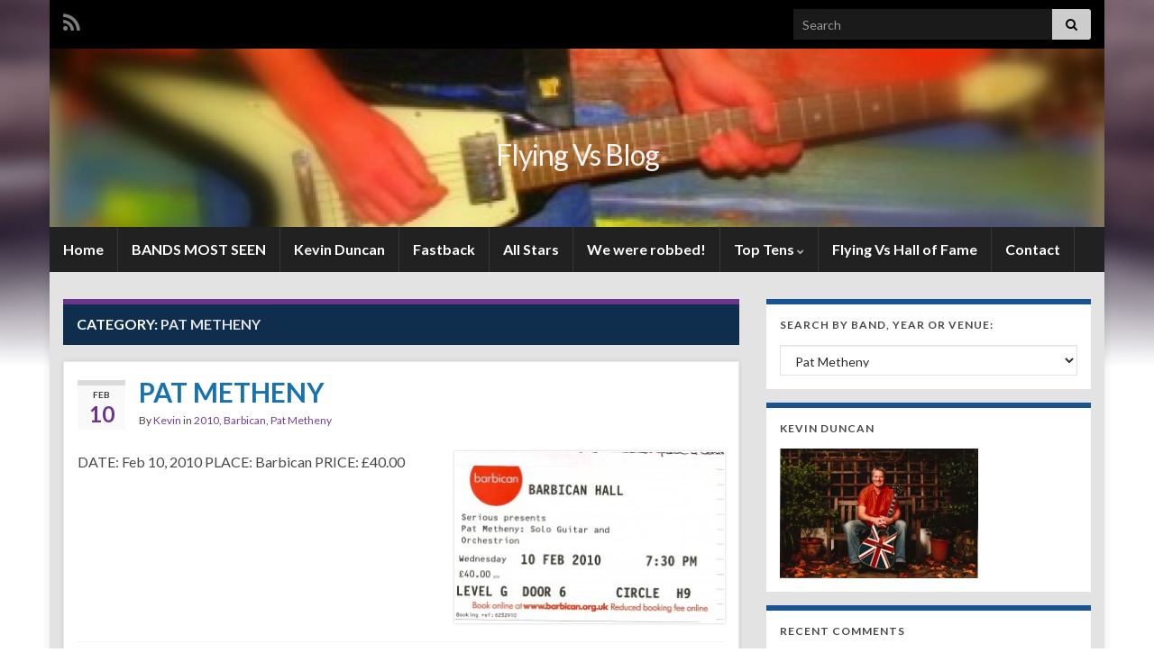

--- FILE ---
content_type: text/html; charset=UTF-8
request_url: https://flyingvs.com/category/pat-metheny/
body_size: 22095
content:
<!DOCTYPE html><!--[if IE 7]>
<html class="ie ie7" lang="en-US" prefix="og: http://ogp.me/ns#">
<![endif]-->
<!--[if IE 8]>
<html class="ie ie8" lang="en-US" prefix="og: http://ogp.me/ns#">
<![endif]-->
<!--[if !(IE 7) & !(IE 8)]><!-->
<html lang="en-US" prefix="og: http://ogp.me/ns#">
<!--<![endif]-->
    <head>
        <meta charset="UTF-8">
        <meta http-equiv="X-UA-Compatible" content="IE=edge">
        <meta name="viewport" content="width=device-width, initial-scale=1">
        <title>Pat Metheny &#8211; Flying Vs Blog</title>
<meta name='robots' content='max-image-preview:large' />
<link rel="alternate" type="application/rss+xml" title="Flying Vs Blog &raquo; Feed" href="https://flyingvs.com/feed/" />
<link rel="alternate" type="application/rss+xml" title="Flying Vs Blog &raquo; Comments Feed" href="https://flyingvs.com/comments/feed/" />
<link rel="alternate" type="application/rss+xml" title="Flying Vs Blog &raquo; Pat Metheny Category Feed" href="https://flyingvs.com/category/pat-metheny/feed/" />
<style id='wp-img-auto-sizes-contain-inline-css' type='text/css'>
img:is([sizes=auto i],[sizes^="auto," i]){contain-intrinsic-size:3000px 1500px}
/*# sourceURL=wp-img-auto-sizes-contain-inline-css */
</style>

<style id='wp-emoji-styles-inline-css' type='text/css'>

	img.wp-smiley, img.emoji {
		display: inline !important;
		border: none !important;
		box-shadow: none !important;
		height: 1em !important;
		width: 1em !important;
		margin: 0 0.07em !important;
		vertical-align: -0.1em !important;
		background: none !important;
		padding: 0 !important;
	}
/*# sourceURL=wp-emoji-styles-inline-css */
</style>
<link rel='stylesheet' id='wp-block-library-css' href='https://flyingvs.com/wp-includes/css/dist/block-library/style.min.css?ver=6.9' type='text/css' media='all' />
<style id='global-styles-inline-css' type='text/css'>
:root{--wp--preset--aspect-ratio--square: 1;--wp--preset--aspect-ratio--4-3: 4/3;--wp--preset--aspect-ratio--3-4: 3/4;--wp--preset--aspect-ratio--3-2: 3/2;--wp--preset--aspect-ratio--2-3: 2/3;--wp--preset--aspect-ratio--16-9: 16/9;--wp--preset--aspect-ratio--9-16: 9/16;--wp--preset--color--black: #000000;--wp--preset--color--cyan-bluish-gray: #abb8c3;--wp--preset--color--white: #ffffff;--wp--preset--color--pale-pink: #f78da7;--wp--preset--color--vivid-red: #cf2e2e;--wp--preset--color--luminous-vivid-orange: #ff6900;--wp--preset--color--luminous-vivid-amber: #fcb900;--wp--preset--color--light-green-cyan: #7bdcb5;--wp--preset--color--vivid-green-cyan: #00d084;--wp--preset--color--pale-cyan-blue: #8ed1fc;--wp--preset--color--vivid-cyan-blue: #0693e3;--wp--preset--color--vivid-purple: #9b51e0;--wp--preset--gradient--vivid-cyan-blue-to-vivid-purple: linear-gradient(135deg,rgb(6,147,227) 0%,rgb(155,81,224) 100%);--wp--preset--gradient--light-green-cyan-to-vivid-green-cyan: linear-gradient(135deg,rgb(122,220,180) 0%,rgb(0,208,130) 100%);--wp--preset--gradient--luminous-vivid-amber-to-luminous-vivid-orange: linear-gradient(135deg,rgb(252,185,0) 0%,rgb(255,105,0) 100%);--wp--preset--gradient--luminous-vivid-orange-to-vivid-red: linear-gradient(135deg,rgb(255,105,0) 0%,rgb(207,46,46) 100%);--wp--preset--gradient--very-light-gray-to-cyan-bluish-gray: linear-gradient(135deg,rgb(238,238,238) 0%,rgb(169,184,195) 100%);--wp--preset--gradient--cool-to-warm-spectrum: linear-gradient(135deg,rgb(74,234,220) 0%,rgb(151,120,209) 20%,rgb(207,42,186) 40%,rgb(238,44,130) 60%,rgb(251,105,98) 80%,rgb(254,248,76) 100%);--wp--preset--gradient--blush-light-purple: linear-gradient(135deg,rgb(255,206,236) 0%,rgb(152,150,240) 100%);--wp--preset--gradient--blush-bordeaux: linear-gradient(135deg,rgb(254,205,165) 0%,rgb(254,45,45) 50%,rgb(107,0,62) 100%);--wp--preset--gradient--luminous-dusk: linear-gradient(135deg,rgb(255,203,112) 0%,rgb(199,81,192) 50%,rgb(65,88,208) 100%);--wp--preset--gradient--pale-ocean: linear-gradient(135deg,rgb(255,245,203) 0%,rgb(182,227,212) 50%,rgb(51,167,181) 100%);--wp--preset--gradient--electric-grass: linear-gradient(135deg,rgb(202,248,128) 0%,rgb(113,206,126) 100%);--wp--preset--gradient--midnight: linear-gradient(135deg,rgb(2,3,129) 0%,rgb(40,116,252) 100%);--wp--preset--font-size--small: 14px;--wp--preset--font-size--medium: 20px;--wp--preset--font-size--large: 20px;--wp--preset--font-size--x-large: 42px;--wp--preset--font-size--tiny: 10px;--wp--preset--font-size--regular: 16px;--wp--preset--font-size--larger: 26px;--wp--preset--spacing--20: 0.44rem;--wp--preset--spacing--30: 0.67rem;--wp--preset--spacing--40: 1rem;--wp--preset--spacing--50: 1.5rem;--wp--preset--spacing--60: 2.25rem;--wp--preset--spacing--70: 3.38rem;--wp--preset--spacing--80: 5.06rem;--wp--preset--shadow--natural: 6px 6px 9px rgba(0, 0, 0, 0.2);--wp--preset--shadow--deep: 12px 12px 50px rgba(0, 0, 0, 0.4);--wp--preset--shadow--sharp: 6px 6px 0px rgba(0, 0, 0, 0.2);--wp--preset--shadow--outlined: 6px 6px 0px -3px rgb(255, 255, 255), 6px 6px rgb(0, 0, 0);--wp--preset--shadow--crisp: 6px 6px 0px rgb(0, 0, 0);}:where(.is-layout-flex){gap: 0.5em;}:where(.is-layout-grid){gap: 0.5em;}body .is-layout-flex{display: flex;}.is-layout-flex{flex-wrap: wrap;align-items: center;}.is-layout-flex > :is(*, div){margin: 0;}body .is-layout-grid{display: grid;}.is-layout-grid > :is(*, div){margin: 0;}:where(.wp-block-columns.is-layout-flex){gap: 2em;}:where(.wp-block-columns.is-layout-grid){gap: 2em;}:where(.wp-block-post-template.is-layout-flex){gap: 1.25em;}:where(.wp-block-post-template.is-layout-grid){gap: 1.25em;}.has-black-color{color: var(--wp--preset--color--black) !important;}.has-cyan-bluish-gray-color{color: var(--wp--preset--color--cyan-bluish-gray) !important;}.has-white-color{color: var(--wp--preset--color--white) !important;}.has-pale-pink-color{color: var(--wp--preset--color--pale-pink) !important;}.has-vivid-red-color{color: var(--wp--preset--color--vivid-red) !important;}.has-luminous-vivid-orange-color{color: var(--wp--preset--color--luminous-vivid-orange) !important;}.has-luminous-vivid-amber-color{color: var(--wp--preset--color--luminous-vivid-amber) !important;}.has-light-green-cyan-color{color: var(--wp--preset--color--light-green-cyan) !important;}.has-vivid-green-cyan-color{color: var(--wp--preset--color--vivid-green-cyan) !important;}.has-pale-cyan-blue-color{color: var(--wp--preset--color--pale-cyan-blue) !important;}.has-vivid-cyan-blue-color{color: var(--wp--preset--color--vivid-cyan-blue) !important;}.has-vivid-purple-color{color: var(--wp--preset--color--vivid-purple) !important;}.has-black-background-color{background-color: var(--wp--preset--color--black) !important;}.has-cyan-bluish-gray-background-color{background-color: var(--wp--preset--color--cyan-bluish-gray) !important;}.has-white-background-color{background-color: var(--wp--preset--color--white) !important;}.has-pale-pink-background-color{background-color: var(--wp--preset--color--pale-pink) !important;}.has-vivid-red-background-color{background-color: var(--wp--preset--color--vivid-red) !important;}.has-luminous-vivid-orange-background-color{background-color: var(--wp--preset--color--luminous-vivid-orange) !important;}.has-luminous-vivid-amber-background-color{background-color: var(--wp--preset--color--luminous-vivid-amber) !important;}.has-light-green-cyan-background-color{background-color: var(--wp--preset--color--light-green-cyan) !important;}.has-vivid-green-cyan-background-color{background-color: var(--wp--preset--color--vivid-green-cyan) !important;}.has-pale-cyan-blue-background-color{background-color: var(--wp--preset--color--pale-cyan-blue) !important;}.has-vivid-cyan-blue-background-color{background-color: var(--wp--preset--color--vivid-cyan-blue) !important;}.has-vivid-purple-background-color{background-color: var(--wp--preset--color--vivid-purple) !important;}.has-black-border-color{border-color: var(--wp--preset--color--black) !important;}.has-cyan-bluish-gray-border-color{border-color: var(--wp--preset--color--cyan-bluish-gray) !important;}.has-white-border-color{border-color: var(--wp--preset--color--white) !important;}.has-pale-pink-border-color{border-color: var(--wp--preset--color--pale-pink) !important;}.has-vivid-red-border-color{border-color: var(--wp--preset--color--vivid-red) !important;}.has-luminous-vivid-orange-border-color{border-color: var(--wp--preset--color--luminous-vivid-orange) !important;}.has-luminous-vivid-amber-border-color{border-color: var(--wp--preset--color--luminous-vivid-amber) !important;}.has-light-green-cyan-border-color{border-color: var(--wp--preset--color--light-green-cyan) !important;}.has-vivid-green-cyan-border-color{border-color: var(--wp--preset--color--vivid-green-cyan) !important;}.has-pale-cyan-blue-border-color{border-color: var(--wp--preset--color--pale-cyan-blue) !important;}.has-vivid-cyan-blue-border-color{border-color: var(--wp--preset--color--vivid-cyan-blue) !important;}.has-vivid-purple-border-color{border-color: var(--wp--preset--color--vivid-purple) !important;}.has-vivid-cyan-blue-to-vivid-purple-gradient-background{background: var(--wp--preset--gradient--vivid-cyan-blue-to-vivid-purple) !important;}.has-light-green-cyan-to-vivid-green-cyan-gradient-background{background: var(--wp--preset--gradient--light-green-cyan-to-vivid-green-cyan) !important;}.has-luminous-vivid-amber-to-luminous-vivid-orange-gradient-background{background: var(--wp--preset--gradient--luminous-vivid-amber-to-luminous-vivid-orange) !important;}.has-luminous-vivid-orange-to-vivid-red-gradient-background{background: var(--wp--preset--gradient--luminous-vivid-orange-to-vivid-red) !important;}.has-very-light-gray-to-cyan-bluish-gray-gradient-background{background: var(--wp--preset--gradient--very-light-gray-to-cyan-bluish-gray) !important;}.has-cool-to-warm-spectrum-gradient-background{background: var(--wp--preset--gradient--cool-to-warm-spectrum) !important;}.has-blush-light-purple-gradient-background{background: var(--wp--preset--gradient--blush-light-purple) !important;}.has-blush-bordeaux-gradient-background{background: var(--wp--preset--gradient--blush-bordeaux) !important;}.has-luminous-dusk-gradient-background{background: var(--wp--preset--gradient--luminous-dusk) !important;}.has-pale-ocean-gradient-background{background: var(--wp--preset--gradient--pale-ocean) !important;}.has-electric-grass-gradient-background{background: var(--wp--preset--gradient--electric-grass) !important;}.has-midnight-gradient-background{background: var(--wp--preset--gradient--midnight) !important;}.has-small-font-size{font-size: var(--wp--preset--font-size--small) !important;}.has-medium-font-size{font-size: var(--wp--preset--font-size--medium) !important;}.has-large-font-size{font-size: var(--wp--preset--font-size--large) !important;}.has-x-large-font-size{font-size: var(--wp--preset--font-size--x-large) !important;}
/*# sourceURL=global-styles-inline-css */
</style>

<style id='classic-theme-styles-inline-css' type='text/css'>
/*! This file is auto-generated */
.wp-block-button__link{color:#fff;background-color:#32373c;border-radius:9999px;box-shadow:none;text-decoration:none;padding:calc(.667em + 2px) calc(1.333em + 2px);font-size:1.125em}.wp-block-file__button{background:#32373c;color:#fff;text-decoration:none}
/*# sourceURL=/wp-includes/css/classic-themes.min.css */
</style>
<link rel='stylesheet' id='bootstrap-css' href='https://flyingvs.com/wp-content/themes/graphene/bootstrap/css/bootstrap.min.css?ver=6.9' type='text/css' media='all' />
<link rel='stylesheet' id='font-awesome-css' href='https://flyingvs.com/wp-content/themes/graphene/fonts/font-awesome/css/font-awesome.min.css?ver=6.9' type='text/css' media='all' />
<link rel='stylesheet' id='graphene-css' href='https://flyingvs.com/wp-content/themes/graphene/style.css?ver=2.9.4' type='text/css' media='screen' />
<link rel='stylesheet' id='graphene-responsive-css' href='https://flyingvs.com/wp-content/themes/graphene/responsive.css?ver=2.9.4' type='text/css' media='all' />
<link rel='stylesheet' id='graphene-blocks-css' href='https://flyingvs.com/wp-content/themes/graphene/blocks.css?ver=2.9.4' type='text/css' media='all' />
<link rel='stylesheet' id='colorbox-css' href='https://flyingvs.com/wp-content/plugins/lightbox-gallery/colorbox/example1/colorbox.css?ver=6.9' type='text/css' media='all' />
<script type="text/javascript" src="https://flyingvs.com/wp-includes/js/jquery/jquery.min.js?ver=3.7.1" id="jquery-core-js"></script>
<script type="text/javascript" src="https://flyingvs.com/wp-includes/js/jquery/jquery-migrate.min.js?ver=3.4.1" id="jquery-migrate-js"></script>
<script type="text/javascript" src="https://flyingvs.com/wp-content/themes/graphene/bootstrap/js/bootstrap.min.js?ver=2.9.4" id="bootstrap-js"></script>
<script type="text/javascript" src="https://flyingvs.com/wp-content/themes/graphene/js/bootstrap-hover-dropdown/bootstrap-hover-dropdown.min.js?ver=2.9.4" id="bootstrap-hover-dropdown-js"></script>
<script type="text/javascript" src="https://flyingvs.com/wp-content/themes/graphene/js/bootstrap-submenu/bootstrap-submenu.min.js?ver=2.9.4" id="bootstrap-submenu-js"></script>
<script type="text/javascript" src="https://flyingvs.com/wp-content/themes/graphene/js/jquery.infinitescroll.min.js?ver=2.9.4" id="infinite-scroll-js"></script>
<script type="text/javascript" id="graphene-js-extra">
/* <![CDATA[ */
var grapheneJS = {"siteurl":"https://flyingvs.com","ajaxurl":"https://flyingvs.com/wp-admin/admin-ajax.php","templateUrl":"https://flyingvs.com/wp-content/themes/graphene","isSingular":"","enableStickyMenu":"","shouldShowComments":"1","commentsOrder":"newest","sliderDisable":"1","sliderInterval":"","infScrollBtnLbl":"Load more","infScrollOn":"","infScrollCommentsOn":"","totalPosts":"1","postsPerPage":"10","isPageNavi":"","infScrollMsgText":"Fetching window.grapheneInfScrollItemsPerPage of window.grapheneInfScrollItemsLeft items left ...","infScrollMsgTextPlural":"Fetching window.grapheneInfScrollItemsPerPage of window.grapheneInfScrollItemsLeft items left ...","infScrollFinishedText":"All loaded!","commentsPerPage":"50","totalComments":"0","infScrollCommentsMsg":"Fetching window.grapheneInfScrollCommentsPerPage of window.grapheneInfScrollCommentsLeft comments left ...","infScrollCommentsMsgPlural":"Fetching window.grapheneInfScrollCommentsPerPage of window.grapheneInfScrollCommentsLeft comments left ...","infScrollCommentsFinishedMsg":"All comments loaded!","disableLiveSearch":"1","txtNoResult":"No result found.","isMasonry":""};
//# sourceURL=graphene-js-extra
/* ]]> */
</script>
<script type="text/javascript" src="https://flyingvs.com/wp-content/themes/graphene/js/graphene.js?ver=2.9.4" id="graphene-js"></script>
<link rel="https://api.w.org/" href="https://flyingvs.com/wp-json/" /><link rel="alternate" title="JSON" type="application/json" href="https://flyingvs.com/wp-json/wp/v2/categories/364" /><link rel="EditURI" type="application/rsd+xml" title="RSD" href="https://flyingvs.com/xmlrpc.php?rsd" />
<meta name="generator" content="WordPress 6.9" />
<style>form .message-textarea {display: none !important; }</style>
		<script>
		   WebFontConfig = {
		      google: { 
		      	families: ["Lato:400,400i,700,700i&display=swap"]		      }
		   };

		   (function(d) {
		      var wf = d.createElement('script'), s = d.scripts[0];
		      wf.src = 'https://ajax.googleapis.com/ajax/libs/webfont/1.6.26/webfont.js';
		      wf.async = true;
		      s.parentNode.insertBefore(wf, s);
		   })(document);
		</script>
	<style type="text/css">
.top-bar{background-color:#000000} .top-bar .searchform .btn-default, .top-bar #top_search .searchform .btn-default{color:#000000}.navbar {background: #212121} @media only screen and (max-width: 768px){ #mega-menu-wrap-Header-Menu .mega-menu-toggle + #mega-menu-Header-Menu {background: #212121} }.navbar #header-menu-wrap .nav li:focus, .navbar #header-menu-wrap .nav li:hover, .navbar #header-menu-wrap .nav li.current-menu-item, .navbar #header-menu-wrap .nav li.current-menu-ancestor, .navbar #header-menu-wrap .dropdown-menu li, .navbar #header-menu-wrap .dropdown-menu > li > a:focus, .navbar #header-menu-wrap .dropdown-menu > li > a:hover, .navbar #header-menu-wrap .dropdown-menu > .active > a, .navbar #header-menu-wrap .dropdown-menu > .active > a:focus, .navbar #header-menu-wrap .dropdown-menu > .active > a:hover, .navbar #header-menu-wrap .navbar-nav>.open>a, .navbar #header-menu-wrap .navbar-nav>.open>a:focus, .navbar #header-menu-wrap .navbar-nav>.open>a:hover, .navbar .navbar-nav>.active>a, .navbar .navbar-nav>.active>a:focus, .navbar .navbar-nav>.active>a:hover, #header-menu-wrap #mega-menu-wrap-Header-Menu #mega-menu-Header-Menu li.mega-current-menu-item, #header-menu-wrap #mega-menu-wrap-Header-Menu #mega-menu-Header-Menu > li.mega-menu-item > a.mega-menu-link:hover, #header-menu-wrap #mega-menu-wrap-Header-Menu #mega-menu-Header-Menu > li.mega-toggle-on > a.mega-menu-link, #header-menu-wrap #mega-menu-wrap-Header-Menu #mega-menu-Header-Menu > li.mega-current-menu-item > a.mega-menu-link {background: #eeeeee}.navbar #header-menu-wrap .navbar-nav>.active>a, .navbar #header-menu-wrap .navbar-nav>.active>a:focus, .navbar #header-menu-wrap .navbar-nav>.active>a:hover, .navbar #header-menu-wrap .navbar-nav>.open>a, .navbar #header-menu-wrap .navbar-nav>.open>a:focus, .navbar #header-menu-wrap .navbar-nav>.open>a:hover, .navbar #header-menu-wrap .navbar-nav>.current-menu-item>a, .navbar #header-menu-wrap .navbar-nav>.current-menu-item>a:hover, .navbar #header-menu-wrap .navbar-nav>.current-menu-item>a:focus, .navbar #header-menu-wrap .navbar-nav>.current-menu-ancestor>a, .navbar #header-menu-wrap .navbar-nav>.current-menu-ancestor>a:hover, .navbar #header-menu-wrap .navbar-nav>.current-menu-ancestor>a:focus, .navbar #header-menu-wrap .navbar-nav>li>a:focus, .navbar #header-menu-wrap .navbar-nav>li>a:hover, #header-menu-wrap #mega-menu-wrap-Header-Menu #mega-menu-Header-Menu li.mega-current-menu-item, #header-menu-wrap #mega-menu-wrap-Header-Menu #mega-menu-Header-Menu > li.mega-menu-item > a.mega-menu-link:hover, #header-menu-wrap #mega-menu-wrap-Header-Menu #mega-menu-Header-Menu > li.mega-toggle-on > a.mega-menu-link, #header-menu-wrap #mega-menu-wrap-Header-Menu #mega-menu-Header-Menu > li.mega-current-menu-item > a.mega-menu-link {color: #000000}.navbar #header-menu-wrap .nav ul li a, .navbar #header-menu-wrap .nav ul li a {color: #000000}.navbar #secondary-menu-wrap {background: #222222}.navbar #secondary-menu-wrap, .navbar-inverse .dropdown-submenu > .dropdown-menu {border-color:#2c2c2c}.navbar #secondary-menu > li > a {color: #ffffff}.navbar #secondary-menu-wrap .nav li:focus, .navbar #secondary-menu-wrap .nav li:hover, .navbar #secondary-menu-wrap .nav li.current-menu-item, .navbar #secondary-menu-wrap .nav li.current-menu-ancestor, .navbar #secondary-menu-wrap .dropdown-menu li, .navbar #secondary-menu-wrap .dropdown-menu > li > a:focus, .navbar #secondary-menu-wrap .dropdown-menu > li > a:hover, .navbar #secondary-menu-wrap .dropdown-menu > .active > a, .navbar #secondary-menu-wrap .dropdown-menu > .active > a:focus, .navbar #secondary-menu-wrap .dropdown-menu > .active > a:hover, .navbar #secondary-menu-wrap .navbar-nav>.open>a, .navbar #secondary-menu-wrap .navbar-nav>.open>a:focus, .navbar #secondary-menu-wrap .navbar-nav>.open>a:hover {background-color: #eeeeee}.navbar #secondary-menu-wrap .navbar-nav>.active>a, .navbar #secondary-menu-wrap .navbar-nav>.active>a:focus, .navbar #secondary-menu-wrap .navbar-nav>.active>a:hover, .navbar #secondary-menu-wrap .navbar-nav>.open>a, .navbar #secondary-menu-wrap .navbar-nav>.open>a:focus, .navbar #secondary-menu-wrap .navbar-nav>.open>a:hover, .navbar #secondary-menu-wrap .navbar-nav>.current-menu-item>a, .navbar #secondary-menu-wrap .navbar-nav>.current-menu-item>a:hover, .navbar #secondary-menu-wrap .navbar-nav>.current-menu-item>a:focus, .navbar #secondary-menu-wrap .navbar-nav>.current-menu-ancestor>a, .navbar #secondary-menu-wrap .navbar-nav>.current-menu-ancestor>a:hover, .navbar #secondary-menu-wrap .navbar-nav>.current-menu-ancestor>a:focus, .navbar #secondary-menu-wrap .navbar-nav>li>a:focus, .navbar #secondary-menu-wrap .navbar-nav>li>a:hover {color: #000000}.navbar #secondary-menu-wrap .nav ul li a {color: #000000}#content, body > .container > .panel-layout, #header {background-color: #e3e3e3}.post-title, .post-title a, .post-title a:hover, .post-title a:visited {color: #1772af}a, .post .date .day, .pagination>li>a, .pagination>li>a:hover, .pagination>li>span, #comments > h4.current a, #comments > h4.current a .fa, .post-nav-top p, .post-nav-top a, .autocomplete-suggestions strong {color: }a:focus, a:hover, .post-nav-top a:hover {color: }.sticky {border-color: #ddeeff}.child-page {background-color: #E9ECF5}.sidebar .sidebar-wrap {background-color: #ffffff; border-color: #195392}.sidebar ul li {border-color: #f5f5f5}.btn, .btn:focus, .btn:hover, .btn a, .Button, .colour-preview .button, input[type="submit"], button[type="submit"], #commentform #submit, .wpsc_buy_button, #back-to-top, .wp-block-button .wp-block-button__link:not(.has-background) {background: #2982C5; color: #ffffff} .wp-block-button.is-style-outline .wp-block-button__link {background:transparent; border-color: #2982C5}.btn.btn-outline, .btn.btn-outline:hover {color: #2982C5;border-color: #2982C5}.post-nav-top, .archive-title, .page-title, .term-desc, .breadcrumb {background-color: #0F2D4D; border-color: #6b3589}.archive-title span {color: #E3E3E3}.page-title, .archive-title, .term-desc {color: #ffffff}#comments .comment, #comments .pingback, #comments .trackback {background-color: #E9ECF5; border-color: #eeeeee; box-shadow: 0 0 3px #eeeeee; box-shadow: 0 0 3px rgba(238,238,238,0.05); color: #4a474b}#comments ol.children li.bypostauthor, #comments li.bypostauthor.comment {border-color: #CCCCCC}#footer, .graphene-footer{background-color:#111111;color:#999999}.header_title, .header_title a, .header_title a:visited, .header_title a:hover, .header_desc {color:#f6f3f3}.carousel, .carousel .item{height:px}@media (max-width: 991px) {.carousel, .carousel .item{height:250px}}#header{max-height:198px}.post-title, .post-title a, .post-title a:hover, .post-title a:visited{ color: #1772af }
</style>
<style type="text/css">.recentcomments a{display:inline !important;padding:0 !important;margin:0 !important;}</style><style type="text/css" id="custom-background-css">
body.custom-background { background-image: url("https://flyingvs.com/wp-content/themes/graphene/images/bg.jpg"); background-position: center top; background-size: contain; background-repeat: no-repeat; background-attachment: scroll; }
</style>
			<style type="text/css" id="wp-custom-css">
			
		</style>
		    </head>
    <body data-rsssl=1 class="archive category category-pat-metheny category-364 custom-background wp-embed-responsive wp-theme-graphene layout-boxed two_col_left two-columns unequal-content-bgs">
        
        <div class="container boxed-wrapper">
            
                            <div id="top-bar" class="row clearfix top-bar ">
                    
                                                    
                            <div class="col-md-12 top-bar-items">
                                
                                                                                                    	<ul class="social-profiles">
							
			            <li class="social-profile social-profile-rss">
			            	<a href="https://flyingvs.com/feed/" title="Subscribe to Flying Vs Blog&#039;s RSS feed" id="social-id-1" class="mysocial social-rss">
			            				                            <i class="fa fa-rss"></i>
		                        			            	</a>
			            </li>
		            
		    	    </ul>
                                    
                                                                    <button type="button" class="search-toggle navbar-toggle collapsed" data-toggle="collapse" data-target="#top_search">
                                        <span class="sr-only">Toggle search form</span>
                                        <i class="fa fa-search-plus"></i>
                                    </button>

                                    <div id="top_search" class="top-search-form">
                                        <form class="searchform" method="get" action="https://flyingvs.com">
	<div class="input-group">
		<div class="form-group live-search-input">
			<label for="s" class="screen-reader-text">Search for:</label>
		    <input type="text" id="s" name="s" class="form-control" placeholder="Search">
		    		</div>
	    <span class="input-group-btn">
	    	<button class="btn btn-default" type="submit"><i class="fa fa-search"></i></button>
	    </span>
    </div>
    </form>                                                                            </div>
                                
                                                            </div>

                        
                                    </div>
            

            <div id="header" class="row">

                <img src="https://flyingvs.com/wp-content/uploads/2010/09/cropped-Flying-vs-new1.jpg" alt="Flying Vs Blog" title="Flying Vs Blog" width="900" height="198" />                
                                                                </div>


                        <nav class="navbar row navbar-inverse">

                <div class="navbar-header align-center">
                		                    <button type="button" class="navbar-toggle collapsed" data-toggle="collapse" data-target="#header-menu-wrap, #secondary-menu-wrap">
	                        <span class="sr-only">Toggle navigation</span>
	                        <span class="icon-bar"></span>
	                        <span class="icon-bar"></span>
	                        <span class="icon-bar"></span>
	                    </button>
                	                    
                    
                                            <p class="header_title">
                            <a href="https://flyingvs.com" title="Go back to the front page">                                Flying Vs Blog                            </a>                        </p>
                    
                                                    <p class="header_desc"></p>
                                            
                                    </div>

                                    <div class="collapse navbar-collapse" id="header-menu-wrap">

            			<ul class="nav navbar-nav flip"><li ><a href="https://flyingvs.com/">Home</a></li><li class="menu-item menu-item-2171"><a href="https://flyingvs.com/bands-most-seen/" >BANDS MOST SEEN</a></li><li class="menu-item menu-item-218"><a href="https://flyingvs.com/kevin-duncan/" >Kevin Duncan</a></li><li class="menu-item menu-item-1112"><a href="https://flyingvs.com/fastback-2/" >Fastback</a></li><li class="menu-item menu-item-223"><a href="https://flyingvs.com/one-bourbon-2/" >All Stars</a></li><li class="menu-item menu-item-242"><a href="https://flyingvs.com/we-were-robbed/" >We were robbed!</a></li><li class="menu-item menu-item-1971 menu-item-has-children"><a href="https://flyingvs.com/top-tens/"  class="dropdown-toggle" data-toggle="dropdown" data-submenu="1" data-depth="10" data-hover="dropdown">Top Tens <i class="fa fa-chevron-down"></i></a><ul class="dropdown-menu"><li class="menu-item menu-item-2210"><a href="https://flyingvs.com/top-tens/top-ten-albums/" >TEN ALBUMS</a></li><li class="menu-item menu-item-2465"><a href="https://flyingvs.com/top-tens/ten-best-guitarists/" >TEN BEST GUITARISTS</a></li><li class="menu-item menu-item-2213"><a href="https://flyingvs.com/top-tens/top-ten-worst-bands/" >TEN WORST BANDS</a></li><li class="menu-item menu-item-2208"><a href="https://flyingvs.com/top-tens/top-ten-tracks/" >TOP TEN TRACKS</a></li><li class="menu-item menu-item-5234"><a href="https://flyingvs.com/top-tens/venues-most-visited/" >VENUES MOST VISITED</a></li><li class="menu-item menu-item-1977"><a href="https://flyingvs.com/top-tens/ten-best-2/" >Ten Best Gigs</a></li><li class="menu-item menu-item-1973"><a href="https://flyingvs.com/top-tens/ten-best-blues/" >Ten Best Blues Gigs</a></li><li class="menu-item menu-item-1975"><a href="https://flyingvs.com/top-tens/ten-best-guitars/" >Ten Best Guitar Performances</a></li><li class="menu-item menu-item-1979"><a href="https://flyingvs.com/top-tens/ten-worst/" >Ten Worst Gigs</a></li><li class="menu-item menu-item-2202"><a href="https://flyingvs.com/top-tens/ten-wish-id-seen/" >Ten Wish I&#8217;d Seen</a></li></ul></li><li class="menu-item menu-item-2000"><a href="https://flyingvs.com/hall-of-fame/" >Flying Vs Hall of Fame</a></li><li class="menu-item menu-item-40"><a href="https://flyingvs.com/contact/" >Contact</a></li></ul>                        
            			                        
                                            </div>
                
                                    
                            </nav>

            
            <div id="content" class="clearfix hfeed row">
                
                    
                                        
                    <div id="content-main" class="clearfix content-main col-md-8">
                    
    <h1 class="page-title archive-title">
        Category: <span>Pat Metheny</span>    </h1>
    
        
    <div class="entries-wrapper">
    
                

<div id="post-1425" class="clearfix post post-1425 type-post status-publish format-standard hentry category-14 category-barbican category-pat-metheny item-wrap">
		
	<div class="entry clearfix">
    
    			    	<div class="post-date date alpha ">
            <p class="default_date">
            	<span class="month">Feb</span>
                <span class="day">10</span>
                            </p>
                    </div>
            
		        <h2 class="post-title entry-title">
			<a href="https://flyingvs.com/pat-metheny/" rel="bookmark" title="Permalink to PAT METHENY">
				PAT METHENY            </a>
			        </h2>
		
					    <ul class="post-meta entry-meta clearfix">
	    		        <li class="byline">
	        	By <span class="author"><a href="https://flyingvs.com/author/kevin/" rel="author">Kevin</a></span><span class="entry-cat"> in <span class="terms"><a class="term term-category term-14" href="https://flyingvs.com/category/2010/">2010</a>, <a class="term term-category term-402" href="https://flyingvs.com/category/barbican/">Barbican</a>, <a class="term term-category term-364" href="https://flyingvs.com/category/pat-metheny/">Pat Metheny</a></span></span>	        </li>
	        	    </ul>
    		
				<div class="entry-content clearfix">
			
							<div class="excerpt-thumb"><a href="https://flyingvs.com/pat-metheny/"><img width="300" height="190" src="https://flyingvs.com/wp-content/uploads/2010/10/40-Pat-Metheny-300x190.jpg" class="attachment-medium size-medium" alt="Pat metheny" decoding="async" fetchpriority="high" srcset="https://flyingvs.com/wp-content/uploads/2010/10/40-Pat-Metheny-300x190.jpg 300w, https://flyingvs.com/wp-content/uploads/2010/10/40-Pat-Metheny-1024x649.jpg 1024w, https://flyingvs.com/wp-content/uploads/2010/10/40-Pat-Metheny.jpg 1124w" sizes="(max-width: 300px) 100vw, 300px" /></a></div>						
			
                				                
								<p>DATE: Feb 10, 2010 PLACE: Barbican PRICE: £40.00</p>

						
						
						
		</div>
		
			    <ul class="entry-footer">
	    		        <li class="comment-link col-sm-4"><i class="fa fa-comments"></i> <a href="https://flyingvs.com/pat-metheny/#respond">Leave comment</a></li>
	        	    </ul>
    	</div>
</div>

 

    </div>
    
    
  

                </div><!-- #content-main -->
        
            
<div id="sidebar1" class="sidebar sidebar-right widget-area col-md-4">

	
    <div id="categories-8" class="sidebar-wrap widget_categories"><h2 class="widget-title">Search by Band, Year or Venue:</h2><form action="https://flyingvs.com" method="get"><label class="screen-reader-text" for="cat">Search by Band, Year or Venue:</label><select  name='cat' id='cat' class='postform'>
	<option value='-1'>Select Category</option>
	<option class="level-0" value="403">100 Club</option>
	<option class="level-0" value="799">10CC</option>
	<option class="level-0" value="650">13th Floor Elevators</option>
	<option class="level-0" value="27">1976</option>
	<option class="level-0" value="30">1977</option>
	<option class="level-0" value="39">1978</option>
	<option class="level-0" value="53">1979</option>
	<option class="level-0" value="61">1980</option>
	<option class="level-0" value="88">1981</option>
	<option class="level-0" value="95">1982</option>
	<option class="level-0" value="100">1983</option>
	<option class="level-0" value="104">1984</option>
	<option class="level-0" value="109">1985</option>
	<option class="level-0" value="117">1986</option>
	<option class="level-0" value="123">1987</option>
	<option class="level-0" value="130">1988</option>
	<option class="level-0" value="138">1989</option>
	<option class="level-0" value="141">1990</option>
	<option class="level-0" value="149">1991</option>
	<option class="level-0" value="152">1992</option>
	<option class="level-0" value="155">1993</option>
	<option class="level-0" value="159">1994</option>
	<option class="level-0" value="163">1995</option>
	<option class="level-0" value="166">1996</option>
	<option class="level-0" value="177">1997</option>
	<option class="level-0" value="185">1998</option>
	<option class="level-0" value="203">1999</option>
	<option class="level-0" value="222">2000</option>
	<option class="level-0" value="241">2001</option>
	<option class="level-0" value="266">2002</option>
	<option class="level-0" value="284">2003</option>
	<option class="level-0" value="291">2004</option>
	<option class="level-0" value="20">2005</option>
	<option class="level-0" value="303">2006</option>
	<option class="level-0" value="311">2007</option>
	<option class="level-0" value="335">2008</option>
	<option class="level-0" value="15">2009</option>
	<option class="level-0" value="14">2010</option>
	<option class="level-0" value="375">2011</option>
	<option class="level-0" value="457">2012</option>
	<option class="level-0" value="476">2013</option>
	<option class="level-0" value="489">2014</option>
	<option class="level-0" value="517">2015</option>
	<option class="level-0" value="647">2016</option>
	<option class="level-0" value="674">2017</option>
	<option class="level-0" value="696">2018</option>
	<option class="level-0" value="728">2019</option>
	<option class="level-0" value="774">2020</option>
	<option class="level-0" value="783">2021</option>
	<option class="level-0" value="795">2022</option>
	<option class="level-0" value="827">2023</option>
	<option class="level-0" value="860">2024</option>
	<option class="level-0" value="901">2025</option>
	<option class="level-0" value="962">2026</option>
	<option class="level-0" value="731">229 Great Portland St</option>
	<option class="level-0" value="563">3 Minutes</option>
	<option class="level-0" value="560">A II Z</option>
	<option class="level-0" value="743">Aaron Neville</option>
	<option class="level-0" value="733">ABC</option>
	<option class="level-0" value="386">ABC Glasgow</option>
	<option class="level-0" value="921">Absolva</option>
	<option class="level-0" value="354">AC/DC</option>
	<option class="level-0" value="434">Adam Ant</option>
	<option class="level-0" value="196">Adam Cohen</option>
	<option class="level-0" value="834">Adelphi Theatre</option>
	<option class="level-0" value="142">Aerosmith</option>
	<option class="level-0" value="660">Airbourne</option>
	<option class="level-0" value="694">Airrace</option>
	<option class="level-0" value="833">Albert Lee</option>
	<option class="level-0" value="422">Alexandra Palace</option>
	<option class="level-0" value="758">Ali Campbell</option>
	<option class="level-0" value="300">Alice Cooper</option>
	<option class="level-0" value="951">Ally Venable</option>
	<option class="level-0" value="462">Alt-J</option>
	<option class="level-0" value="260">American Hi-Fi</option>
	<option class="level-0" value="336">Andre Wiliams</option>
	<option class="level-0" value="368">Angel Witch</option>
	<option class="level-0" value="586">Apple Mosaic</option>
	<option class="level-0" value="324">Apples In Stereo</option>
	<option class="level-0" value="775">Ariel Posen</option>
	<option class="level-0" value="913">Art Nation</option>
	<option class="level-0" value="97">Art Themen</option>
	<option class="level-0" value="958">Asia</option>
	<option class="level-0" value="415">Astoria</option>
	<option class="level-0" value="115">Aswad</option>
	<option class="level-0" value="845">Atomic Rooster</option>
	<option class="level-0" value="893">Austin Gold</option>
	<option class="level-0" value="361">Average White Band</option>
	<option class="level-0" value="19">Avril Lavigne</option>
	<option class="level-0" value="828">Aynsley Lister</option>
	<option class="level-0" value="156">B52s</option>
	<option class="level-0" value="6">Bachman &amp; Turner</option>
	<option class="level-0" value="626">Back Door Club Torrington</option>
	<option class="level-0" value="676">Backyard Babies</option>
	<option class="level-0" value="277">Bad Company</option>
	<option class="level-0" value="856">Bad Nerves</option>
	<option class="level-0" value="870">Bad Touch</option>
	<option class="level-0" value="938">Badly Drawn Boy</option>
	<option class="level-0" value="120">Balham Alligators</option>
	<option class="level-0" value="710">Bananarama</option>
	<option class="level-0" value="485">Band Of Friends</option>
	<option class="level-0" value="715">Bang Bang Romeo</option>
	<option class="level-0" value="211">Barbara Carr</option>
	<option class="level-0" value="402">Barbican</option>
	<option class="level-0" value="231">Barenaked Ladies</option>
	<option class="level-0" value="503">Bassekou Kouyate</option>
	<option class="level-0" value="596">Battersea Park</option>
	<option class="level-0" value="589">Battersea Power Station</option>
	<option class="level-0" value="578">Battersea Warehouse</option>
	<option class="level-0" value="528">Bazoomi’s</option>
	<option class="level-0" value="230">BB King</option>
	<option class="level-0" value="641">BB King Blues Club</option>
	<option class="level-0" value="450">Beacon Court Tavern</option>
	<option class="level-0" value="281">Belinda Carlisle</option>
	<option class="level-0" value="670">Bernie Marsden</option>
	<option class="level-0" value="580">Beziers Bullring France</option>
	<option class="level-0" value="246">Big Boy Bloater</option>
	<option class="level-0" value="737">Big Chief Kevin Goodman</option>
	<option class="level-0" value="631">Big Club</option>
	<option class="level-0" value="690">Big Country</option>
	<option class="level-0" value="443">Big James</option>
	<option class="level-0" value="916">Big River</option>
	<option class="level-0" value="282">Bill Nelson</option>
	<option class="level-0" value="839">Billy F Gibbons</option>
	<option class="level-0" value="302">Billy Idol</option>
	<option class="level-0" value="639">Billy Joel</option>
	<option class="level-0" value="518">Billy Ocean</option>
	<option class="level-0" value="551">Birmingham University</option>
	<option class="level-0" value="616">Bishopstock</option>
	<option class="level-0" value="678">Biters</option>
	<option class="level-0" value="164">Black Crowes</option>
	<option class="level-0" value="894">Black Heart Camden</option>
	<option class="level-0" value="763">Black Star Riders</option>
	<option class="level-0" value="343">Black Stone Cherry</option>
	<option class="level-0" value="677">Blackberry Smoke</option>
	<option class="level-0" value="545">Blazer Blazer</option>
	<option class="level-0" value="561">Bleak House</option>
	<option class="level-0" value="619">Blind Boys Of Alabama</option>
	<option class="level-0" value="346">Blockheads</option>
	<option class="level-0" value="684">Blondie</option>
	<option class="level-0" value="349">Blow Monkeys</option>
	<option class="level-0" value="340">Blue Oyster Cult</option>
	<option class="level-0" value="903">Blues &#8216;N&#8217; Trouble</option>
	<option class="level-0" value="288">Blues Band</option>
	<option class="level-0" value="762">Blues Kitchen Camden</option>
	<option class="level-0" value="515">Blues Pills</option>
	<option class="level-0" value="623">Bluestock Memphis</option>
	<option class="level-0" value="184">Blur</option>
	<option class="level-0" value="210">Bo Diddley</option>
	<option class="level-0" value="936">Bobbie Dazzle</option>
	<option class="level-0" value="738">Bobby Jones</option>
	<option class="level-0" value="934">Bobby Rush</option>
	<option class="level-0" value="788">Boisdale Canary Wharf</option>
	<option class="level-0" value="122">Bon Jovi</option>
	<option class="level-0" value="286">Bonnie Raitt</option>
	<option class="level-0" value="884">Bonnie Tyler</option>
	<option class="level-0" value="35">Boomtown Rats</option>
	<option class="level-0" value="439">Borderline</option>
	<option class="level-0" value="718">Boston Music Room</option>
	<option class="level-0" value="850">Boy George</option>
	<option class="level-0" value="279">Brand Violet</option>
	<option class="level-0" value="831">Brave Rival</option>
	<option class="level-0" value="599">Break for the Border</option>
	<option class="level-0" value="861">Brian May</option>
	<option class="level-0" value="258">Brian Setzer</option>
	<option class="level-0" value="418">Brighton Centre</option>
	<option class="level-0" value="404">Bristol Colston Hall</option>
	<option class="level-0" value="671">Broken Witt Rebels</option>
	<option class="level-0" value="145">Bruce Hornsby</option>
	<option class="level-0" value="581">Bruce Springsteen</option>
	<option class="level-0" value="525">Brunel University</option>
	<option class="level-0" value="111">Bryan Adams</option>
	<option class="level-0" value="4">Buddy Guy</option>
	<option class="level-0" value="442">Buddy Guy&#8217;s Legends</option>
	<option class="level-0" value="83">Budgie</option>
	<option class="level-0" value="636">Bull &amp; Gate Kentish Town</option>
	<option class="level-0" value="405">Bush Hall</option>
	<option class="level-0" value="955">Buzzcocks</option>
	<option class="level-0" value="960">Bywater Call</option>
	<option class="level-0" value="637">Cabot Hall</option>
	<option class="level-0" value="257">Cadillac Kings</option>
	<option class="level-0" value="435">Cadogan Hall</option>
	<option class="level-0" value="633">Cafe De Paris</option>
	<option class="level-0" value="410">Camden Barfly</option>
	<option class="level-0" value="406">Camden Centre</option>
	<option class="level-0" value="344">Camden Cowboys</option>
	<option class="level-0" value="693">Camden Underworld</option>
	<option class="level-0" value="932">Cardboard</option>
	<option class="level-0" value="391">Cargo</option>
	<option class="level-0" value="234">Carla Thomas</option>
	<option class="level-0" value="202">Carleen Anderson</option>
	<option class="level-0" value="851">Cart &amp; Horses Stratford</option>
	<option class="level-0" value="179">Cast</option>
	<option class="level-0" value="182">Catatonia</option>
	<option class="level-0" value="333">Catfish Keith</option>
	<option class="level-0" value="689">Cats In Space</option>
	<option class="level-0" value="703">Chairmen Of The Board</option>
	<option class="level-0" value="744">Chaka Khan</option>
	<option class="level-0" value="928">Chantel McGregor</option>
	<option class="level-0" value="534">Charlie Aden Band</option>
	<option class="level-0" value="620">Charlie Musselwhite</option>
	<option class="level-0" value="453">Charlie Simpson</option>
	<option class="level-0" value="553">Chas &amp; Dave</option>
	<option class="level-0" value="24">Chas n Dave</option>
	<option class="level-0" value="725">Cheap Trick</option>
	<option class="level-0" value="530">Checkmate</option>
	<option class="level-0" value="502">Chelsea</option>
	<option class="level-0" value="146">Cher</option>
	<option class="level-0" value="830">Cherie Currie</option>
	<option class="level-0" value="635">Cherry Jam</option>
	<option class="level-0" value="912">Chez Kane</option>
	<option class="level-0" value="811">Chic</option>
	<option class="level-0" value="603">Chicago Blues Festival</option>
	<option class="level-0" value="750">China Crisis</option>
	<option class="level-0" value="700">Chris Barron</option>
	<option class="level-0" value="814">Chris Catalyst</option>
	<option class="level-0" value="325">Chris Cornell</option>
	<option class="level-0" value="165">Chuck Berry</option>
	<option class="level-0" value="495">Clapham Calling Festival</option>
	<option class="level-0" value="588">Clapham Grand</option>
	<option class="level-0" value="869">Clearwater Creedence Revival</option>
	<option class="level-0" value="863">Clem Clempson</option>
	<option class="level-0" value="58">Climax Blues Band</option>
	<option class="level-0" value="465">Colin Hay</option>
	<option class="level-0" value="736">Comanche Hunters</option>
	<option class="level-0" value="880">Continental Lovers</option>
	<option class="level-0" value="392">Conway Hall</option>
	<option class="level-0" value="539">Corndolly Oxford</option>
	<option class="level-0" value="569">Corpus Christi Oxford</option>
	<option class="level-0" value="252">Cosmic Rough Riders</option>
	<option class="level-0" value="824">Counting Crows</option>
	<option class="level-0" value="452">Coventry Automatics</option>
	<option class="level-0" value="7">Crowded House</option>
	<option class="level-0" value="292">Crowdie&#8217;s House</option>
	<option class="level-0" value="843">Cumberland Hotel</option>
	<option class="level-0" value="914">Cutting Crew</option>
	<option class="level-0" value="746">Cyril Neville</option>
	<option class="level-0" value="701">Dan Patlansky</option>
	<option class="level-0" value="773">Dan Reed Network</option>
	<option class="level-0" value="448">Dan Wilson</option>
	<option class="level-0" value="825">Dare</option>
	<option class="level-0" value="841">Daryl Hall</option>
	<option class="level-0" value="99">Dave Edmunds</option>
	<option class="level-0" value="193">Dave Matthews Band</option>
	<option class="level-0" value="102">David Bowie</option>
	<option class="level-0" value="273">David Byrne</option>
	<option class="level-0" value="136">David Lee Roth</option>
	<option class="level-0" value="538">Deadringer</option>
	<option class="level-0" value="395">Dean St. Jazz Club</option>
	<option class="level-0" value="151">Debbie Harry</option>
	<option class="level-0" value="508">Deborah Bonham</option>
	<option class="level-0" value="321">Deep Purple</option>
	<option class="level-0" value="65">Def Leppard</option>
	<option class="level-0" value="272">Del Amitri</option>
	<option class="level-0" value="950">Demi Marriner</option>
	<option class="level-0" value="942">Dennis Greaves Blues Jam</option>
	<option class="level-0" value="866">DeWolff</option>
	<option class="level-0" value="741">Diana Ross</option>
	<option class="level-0" value="5">Diesel Park West</option>
	<option class="level-0" value="509">Difford &amp; Tilbrook</option>
	<option class="level-0" value="430">Dingwalls</option>
	<option class="level-0" value="49">Dire Straits</option>
	<option class="level-0" value="810">Dirty Honey</option>
	<option class="level-0" value="59">Doctor Feelgood</option>
	<option class="level-0" value="172">Dodgy</option>
	<option class="level-0" value="927">Dom Martin</option>
	<option class="level-0" value="139">Don Henley</option>
	<option class="level-0" value="293">Doobie Brothers</option>
	<option class="level-0" value="514">Down N Outz</option>
	<option class="level-0" value="21">Dr Feelgood</option>
	<option class="level-0" value="493">Drive-By Truckers</option>
	<option class="level-0" value="420">Dublin Castle</option>
	<option class="level-0" value="531">Dunstable Civic Hall</option>
	<option class="level-0" value="812">Duran Duran</option>
	<option class="level-0" value="338">Eagles</option>
	<option class="level-0" value="584">Earls Court</option>
	<option class="level-0" value="957">EartH Hall Stoke Newington</option>
	<option class="level-0" value="925">Eclipse</option>
	<option class="level-0" value="250">Ed Harcourt</option>
	<option class="level-0" value="858">Ed Sheeran</option>
	<option class="level-0" value="43">Eddie and the Hot Rods</option>
	<option class="level-0" value="644">Edgar Winter</option>
	<option class="level-0" value="924">Eel Pie Club Twickenham</option>
	<option class="level-0" value="473">Electric Ballroom Camden</option>
	<option class="level-0" value="871">Electric Black</option>
	<option class="level-0" value="486">Electric Brixton</option>
	<option class="level-0" value="552">Electrotunes</option>
	<option class="level-0" value="510">Elton John</option>
	<option class="level-0" value="72">Elvis Costello</option>
	<option class="level-0" value="602">Embassy Rooms</option>
	<option class="level-0" value="817">Embrace</option>
	<option class="level-0" value="374">Enuff Z&#8217;Nuff</option>
	<option class="level-0" value="229">Eric Bibb</option>
	<option class="level-0" value="70">Eric Clapton</option>
	<option class="level-0" value="931">Eric Martin</option>
	<option class="level-0" value="815">Eureka Machines</option>
	<option class="level-0" value="805">Europe</option>
	<option class="level-0" value="882">EXTC</option>
	<option class="level-0" value="853">Extreme</option>
	<option class="level-0" value="317">Fallout Boy</option>
	<option class="level-0" value="855">Far From Saints</option>
	<option class="level-0" value="263">Feeder</option>
	<option class="level-0" value="413">Fiddler&#8217;s Elbow</option>
	<option class="level-0" value="298">Finn Brothers</option>
	<option class="level-0" value="85">Fist</option>
	<option class="level-0" value="757">Fleetwood Mac</option>
	<option class="level-0" value="8">Flight of the Conchords</option>
	<option class="level-0" value="782">Flo and Joan</option>
	<option class="level-0" value="472">Flying Colors</option>
	<option class="level-0" value="367">Flying Vs Blog</option>
	<option class="level-0" value="669">FM</option>
	<option class="level-0" value="959">Foghat</option>
	<option class="level-0" value="806">Foreigner</option>
	<option class="level-0" value="511">Forum Copenhagen</option>
	<option class="level-0" value="178">Four Bills and a Ben</option>
	<option class="level-0" value="168">Francis Dunnery</option>
	<option class="level-0" value="507">Friars Aylesbury</option>
	<option class="level-0" value="790">From The Jam</option>
	<option class="level-0" value="606">Fruteland Jackson</option>
	<option class="level-0" value="949">Fury</option>
	<option class="level-0" value="652">Gabrielle</option>
	<option class="level-0" value="513">Garage</option>
	<option class="level-0" value="708">Gary Clark Jnr</option>
	<option class="level-0" value="153">Gary Moore</option>
	<option class="level-0" value="451">Gentlemen&#8217;s Pistols</option>
	<option class="level-0" value="656">George Benson</option>
	<option class="level-0" value="134">George Michael</option>
	<option class="level-0" value="212">George Thorogood</option>
	<option class="level-0" value="793">Gilberto Gil Umbelina</option>
	<option class="level-0" value="171">Gin Blossoms</option>
	<option class="level-0" value="60">Girl</option>
	<option class="level-0" value="80">Girlschool</option>
	<option class="level-0" value="717">Glass Tiger</option>
	<option class="level-0" value="779">Glen Matlock</option>
	<option class="level-0" value="366">Glenn Hughes</option>
	<option class="level-0" value="160">Glenn Tilbrook</option>
	<option class="level-0" value="67">Glitterati</option>
	<option class="level-0" value="150">Gloria Estefan</option>
	<option class="level-0" value="672">Go West</option>
	<option class="level-0" value="197">Gomez</option>
	<option class="level-0" value="28">Graham Parker and the Rumour</option>
	<option class="level-0" value="915">Grainne Duffy</option>
	<option class="level-0" value="800">Grand Slam</option>
	<option class="level-0" value="632">Grand Theft Audio</option>
	<option class="level-0" value="484">Gravesend</option>
	<option class="level-0" value="808">Green Note Camden</option>
	<option class="level-0" value="330">Gregg Allman</option>
	<option class="level-0" value="575">Greyhound Fulham</option>
	<option class="level-0" value="424">Guilfest</option>
	<option class="level-0" value="488">Gun</option>
	<option class="level-0" value="838">Guns N Roses</option>
	<option class="level-0" value="225">Guy Davis</option>
	<option class="level-0" value="952">Gypsy&#8217;s Kiss</option>
	<option class="level-0" value="911">H. E. A. T.</option>
	<option class="level-0" value="787">Halcyon Steel Orchestra</option>
	<option class="level-0" value="397">Half Moon Putney</option>
	<option class="level-0" value="105">Hall and Oates</option>
	<option class="level-0" value="396">Hammersmith Apollo</option>
	<option class="level-0" value="192">Hanson</option>
	<option class="level-0" value="200">Harlem Gospel Singers</option>
	<option class="level-0" value="445">Harmonica Hines</option>
	<option class="level-0" value="565">Hazzard</option>
	<option class="level-0" value="446">Heart</option>
	<option class="level-0" value="345">Heatwave</option>
	<option class="level-0" value="766">Heaven 17</option>
	<option class="level-0" value="365">Heaven&#8217;s Basement</option>
	<option class="level-0" value="546">Hemel Hempstead Pavilion</option>
	<option class="level-0" value="604">Henry Townsend</option>
	<option class="level-0" value="536">High Wycombe Town Hall</option>
	<option class="level-0" value="865">Hillbilly Vegas</option>
	<option class="level-0" value="384">HMV Forum</option>
	<option class="level-0" value="92">Holly and the Italians</option>
	<option class="level-0" value="207">Homesick James</option>
	<option class="level-0" value="739">Honey Island Swamp Band</option>
	<option class="level-0" value="208">Honeyboy Edwards</option>
	<option class="level-0" value="119">Honeymoon Suite</option>
	<option class="level-0" value="167">Hootie and the Blowfish</option>
	<option class="level-0" value="358">Hot Leg</option>
	<option class="level-0" value="614">House of Blues Chicago</option>
	<option class="level-0" value="666">Howard Jones</option>
	<option class="level-0" value="521">Hoxton Square Bar</option>
	<option class="level-0" value="785">Hoxton Underbelly</option>
	<option class="level-0" value="215">Hubert Sumlin</option>
	<option class="level-0" value="154">Hue and Cry</option>
	<option class="level-0" value="137">Huey Lewis and the News</option>
	<option class="level-0" value="470">Hugh Masekela</option>
	<option class="level-0" value="417">Hyde Park</option>
	<option class="level-0" value="296">Ian Hunter</option>
	<option class="level-0" value="259">Ian McNabb</option>
	<option class="level-0" value="601">ICA</option>
	<option class="level-0" value="319">Ike Turner</option>
	<option class="level-0" value="464">Imber Rose</option>
	<option class="level-0" value="768">Imelda May</option>
	<option class="level-0" value="387">Indigo2</option>
	<option class="level-0" value="148">INXS</option>
	<option class="level-0" value="540">IOU Band</option>
	<option class="level-0" value="748">Irma Thomas</option>
	<option class="level-0" value="73">Iron Maiden</option>
	<option class="level-0" value="506">Islington Assembly Hall</option>
	<option class="level-0" value="143">It Bites</option>
	<option class="level-0" value="498">Jack Johnson</option>
	<option class="level-0" value="520">Jackaman</option>
	<option class="level-0" value="175">Jackson Browne</option>
	<option class="level-0" value="174">James Harman</option>
	<option class="level-0" value="242">James Hunter</option>
	<option class="level-0" value="712">James Taylor</option>
	<option class="level-0" value="339">Jan Akkerman</option>
	<option class="level-0" value="764">Jawbone</option>
	<option class="level-0" value="381">Jazz Cafe</option>
	<option class="level-0" value="591">JC Clemens Band</option>
	<option class="level-0" value="147">Jeff Healey</option>
	<option class="level-0" value="954">Jessie Garwood Band</option>
	<option class="level-0" value="437">Jet</option>
	<option class="level-0" value="351">Jet Bronx</option>
	<option class="level-0" value="10">Jethro Tull</option>
	<option class="level-0" value="487">Jim Jones Revue</option>
	<option class="level-0" value="905">Jim Kirkpatrick</option>
	<option class="level-0" value="610">Jimmie Johnson</option>
	<option class="level-0" value="500">Jimmie Vaughan</option>
	<option class="level-0" value="760">Jimmy Barnes</option>
	<option class="level-0" value="468">Jimmy Cliff</option>
	<option class="level-0" value="362">Joanne Shaw Taylor</option>
	<option class="level-0" value="316">Joe Bonamassa</option>
	<option class="level-0" value="568">Joe Jackson&#8217;s Jumpin Jive</option>
	<option class="level-0" value="494">Joe Louis Walker</option>
	<option class="level-0" value="170">Joe Satriani</option>
	<option class="level-0" value="813">John Coghlan&#8217;s Quo</option>
	<option class="level-0" value="719">John Fogerty</option>
	<option class="level-0" value="309">John Mayall</option>
	<option class="level-0" value="280">John Mayer</option>
	<option class="level-0" value="868">John Smith</option>
	<option class="level-0" value="612">Johnnie Mae Dunson Smith</option>
	<option class="level-0" value="804">Johnny Hates Jazz</option>
	<option class="level-0" value="605">Johnny Johnson</option>
	<option class="level-0" value="607">Johnny Laws</option>
	<option class="level-0" value="522">Johnny Marr</option>
	<option class="level-0" value="320">Johnny Winter</option>
	<option class="level-0" value="595">Jolly Gardeners Wandsworth</option>
	<option class="level-0" value="357">Jon Lord</option>
	<option class="level-0" value="753">Jonny Lang</option>
	<option class="level-0" value="162">Jools Holland</option>
	<option class="level-0" value="802">Joshua Radin</option>
	<option class="level-0" value="299">Joss Stone</option>
	<option class="level-0" value="42">Judas Priest</option>
	<option class="level-0" value="209">Junior Wells Band</option>
	<option class="level-0" value="945">Junkyard Drive</option>
	<option class="level-0" value="312">Justin Currie</option>
	<option class="level-0" value="479">Kaiser Chiefs</option>
	<option class="level-0" value="608">Katherine Davis</option>
	<option class="level-0" value="917">Kathy Valentine</option>
	<option class="level-0" value="519">Katrina</option>
	<option class="level-0" value="686">KC and the Sunshine Band</option>
	<option class="level-0" value="297">Keb Mo</option>
	<option class="level-0" value="767">Kenny Wayne Shepherd Band</option>
	<option class="level-0" value="421">Kentish Town Forum</option>
	<option class="level-0" value="428">Kew Gardens</option>
	<option class="level-0" value="590">Kilburn National</option>
	<option class="level-0" value="110">Kim Wilde</option>
	<option class="level-0" value="784">King Casual</option>
	<option class="level-0" value="661">King King</option>
	<option class="level-0" value="426">King&#8217;s College London</option>
	<option class="level-0" value="572">Kings Head Fulham</option>
	<option class="level-0" value="832">Kings Place King&#8217;s Cross</option>
	<option class="level-0" value="902">Kirris Riviere &amp; The Delta Du Bruit</option>
	<option class="level-0" value="643">Koko</option>
	<option class="level-0" value="908">Koko Taylor</option>
	<option class="level-0" value="681">Kool And The Gang</option>
	<option class="level-0" value="809">Kossoff: The Band Plays On</option>
	<option class="level-0" value="754">Kris Barras</option>
	<option class="level-0" value="379">KT Tunstall</option>
	<option class="level-0" value="205">Kula Shaker</option>
	<option class="level-0" value="909">Kyla Brox</option>
	<option class="level-0" value="598">LA2 Astoria</option>
	<option class="level-0" value="469">Ladysmith Black mambazo</option>
	<option class="level-0" value="373">Laura Marling</option>
	<option class="level-0" value="919">Leaf Hound</option>
	<option class="level-0" value="25">Lenny Kravitz</option>
	<option class="level-0" value="436">Leon Russell</option>
	<option class="level-0" value="898">Leon Tilbrook</option>
	<option class="level-0" value="524">Level 42</option>
	<option class="level-0" value="542">Liar</option>
	<option class="level-0" value="769">Lighthouse Family</option>
	<option class="level-0" value="615">Lil Francis</option>
	<option class="level-0" value="761">Lil&#8217; Jimmy Reed</option>
	<option class="level-0" value="89">Lionheart</option>
	<option class="level-0" value="935">Lita Ford</option>
	<option class="level-0" value="158">Little Angels</option>
	<option class="level-0" value="888">Little Caesar</option>
	<option class="level-0" value="745">Little Feat</option>
	<option class="level-0" value="747">Little Freddie King</option>
	<option class="level-0" value="964">Little Odetta</option>
	<option class="level-0" value="692">Little Steven</option>
	<option class="level-0" value="77">Livewire</option>
	<option class="level-0" value="854">Living Colour</option>
	<option class="level-0" value="34">London</option>
	<option class="level-0" value="749">London Palladium</option>
	<option class="level-0" value="611">Lonnie Brooks</option>
	<option class="level-0" value="201">Los Pacaminos</option>
	<option class="level-0" value="965">Lucca Mae</option>
	<option class="level-0" value="732">Lucy May Walker</option>
	<option class="level-0" value="864">Luke Morley</option>
	<option class="level-0" value="68">Lulu</option>
	<option class="level-0" value="414">Luminaire</option>
	<option class="level-0" value="576">Lyceum</option>
	<option class="level-0" value="355">Lynyrd Skynyrd</option>
	<option class="level-0" value="223">Macy Gray</option>
	<option class="level-0" value="255">Madeline Bell</option>
	<option class="level-0" value="638">Madison Square Gardens</option>
	<option class="level-0" value="310">Madness</option>
	<option class="level-0" value="66">Magnum</option>
	<option class="level-0" value="352">Man Raze</option>
	<option class="level-0" value="194">Manhole</option>
	<option class="level-0" value="516">Manic Street Preachers</option>
	<option class="level-0" value="742">Marcia Ball</option>
	<option class="level-0" value="512">Marcus Bonfanti</option>
	<option class="level-0" value="107">Mari Wilson</option>
	<option class="level-0" value="852">Marillion</option>
	<option class="level-0" value="181">Marion Montgomery</option>
	<option class="level-0" value="253">Mark Richardson</option>
	<option class="level-0" value="377">Maroon 5</option>
	<option class="level-0" value="529">Marquee</option>
	<option class="level-0" value="57">Marshall Tucker Band</option>
	<option class="level-0" value="239">Marva Wright</option>
	<option class="level-0" value="875">Matt Pearce &amp; The Mutiny</option>
	<option class="level-0" value="236">Mavis Staples</option>
	<option class="level-0" value="274">McAlmont and Butler</option>
	<option class="level-0" value="781">Mean Fiddler Harlesden</option>
	<option class="level-0" value="429">Mean Fiddler WC2</option>
	<option class="level-0" value="323">Meatloaf</option>
	<option class="level-0" value="946">Medicine Head</option>
	<option class="level-0" value="466">Men At Work</option>
	<option class="level-0" value="125">Mental As Anything</option>
	<option class="level-0" value="447">MGM Grand Arena Las Vegas</option>
	<option class="level-0" value="651">Michael Bolton</option>
	<option class="level-0" value="341">Michael McDonald</option>
	<option class="level-0" value="829">Michael Monroe</option>
	<option class="level-0" value="9">Michael Schenker</option>
	<option class="level-0" value="772">Micheal Buble</option>
	<option class="level-0" value="247">Michelle Shocked</option>
	<option class="level-0" value="653">Mick Abrahams</option>
	<option class="level-0" value="474">Mick Taylor</option>
	<option class="level-0" value="133">Microdisney</option>
	<option class="level-0" value="879">Midnite City</option>
	<option class="level-0" value="685">Mike + The Mechanics</option>
	<option class="level-0" value="191">Mike Peters</option>
	<option class="level-0" value="956">Mike Tramp&#8217;s White Lion</option>
	<option class="level-0" value="798">Mike Zito</option>
	<option class="level-0" value="574">Milton Keynes Bowl</option>
	<option class="level-0" value="702">Mollie Marriott</option>
	<option class="level-0" value="840">Molly Hatchet</option>
	<option class="level-0" value="79">More</option>
	<option class="level-0" value="275">Mose Allison</option>
	<option class="level-0" value="86">Motorhead</option>
	<option class="level-0" value="734">Mott The Hoople</option>
	<option class="level-0" value="857">Mr. Big</option>
	<option class="level-0" value="910">Mud Morganfield</option>
	<option class="level-0" value="654">Mungo Jerry</option>
	<option class="level-0" value="347">My Morning Jacket</option>
	<option class="level-0" value="371">Mystery Jets</option>
	<option class="level-0" value="533">Nashville</option>
	<option class="level-0" value="12">Nazareth</option>
	<option class="level-0" value="342">Neil Diamond</option>
	<option class="level-0" value="249">Neil Finn</option>
	<option class="level-0" value="726">Nells Jazz &amp; Blues</option>
	<option class="level-0" value="836">Neverland Express</option>
	<option class="level-0" value="628">New London Theatre</option>
	<option class="level-0" value="735">New Orleans Jazzfest</option>
	<option class="level-0" value="549">New Theatre Oxford</option>
	<option class="level-0" value="673">Nik Kershaw</option>
	<option class="level-0" value="776">Nile Rodgers</option>
	<option class="level-0" value="294">Nine Below Zero</option>
	<option class="level-0" value="40">No Dice</option>
	<option class="level-0" value="679">North Mississippi Allstars</option>
	<option class="level-0" value="482">Nu-Waves</option>
	<option class="level-0" value="459">O2 Academy Bristol</option>
	<option class="level-0" value="385">O2 Academy Brixton</option>
	<option class="level-0" value="400">O2 Academy Islington</option>
	<option class="level-0" value="394">O2 Arena</option>
	<option class="level-0" value="383">O2 Shepherd&#8217;s Bush Empire</option>
	<option class="level-0" value="180">Ocean Colour Scene</option>
	<option class="level-0" value="823">Odyssey</option>
	<option class="level-0" value="305">OK Go</option>
	<option class="level-0" value="707">Old Royal Naval College Greenwich</option>
	<option class="level-0" value="363">Oli Brown</option>
	<option class="level-0" value="752">Olympia Hall Paris</option>
	<option class="level-0" value="792">Omali Lodge Sao Tome</option>
	<option class="level-0" value="113">OMD</option>
	<option class="level-0" value="714">Omeara</option>
	<option class="level-0" value="334">Orson</option>
	<option class="level-0" value="221">Otis Grand</option>
	<option class="level-0" value="121">Outside Edge</option>
	<option class="level-0" value="571">Oxford Polytechnic</option>
	<option class="level-0" value="730">Ozzy Osbourne</option>
	<option class="level-0" value="583">Pallas</option>
	<option class="level-0" value="499">Paloma Faith</option>
	<option class="level-0" value="370">Paramore</option>
	<option class="level-0" value="819">Parcels</option>
	<option class="level-0" value="364" selected="selected">Pat Metheny</option>
	<option class="level-0" value="270">Pat Travers</option>
	<option class="level-0" value="777">Paul Carrack</option>
	<option class="level-0" value="622">Paul Lamb &amp; The Kingsnakes</option>
	<option class="level-0" value="705">Paul McCartney</option>
	<option class="level-0" value="245">Paul Rodgers</option>
	<option class="level-0" value="124">Paul Simon</option>
	<option class="level-0" value="161">Paul Weller</option>
	<option class="level-0" value="217">Paul Young</option>
	<option class="level-0" value="594">Peacock Theatre</option>
	<option class="level-0" value="593">Pembroke Oxford</option>
	<option class="level-0" value="765">Pete Way Band</option>
	<option class="level-0" value="287">Pete Yorn</option>
	<option class="level-0" value="885">Peter Cox</option>
	<option class="level-0" value="126">Peter Gabriel</option>
	<option class="level-0" value="683">Phil Collins</option>
	<option class="level-0" value="613">Phil Guy</option>
	<option class="level-0" value="550">Philip Rambow Band</option>
	<option class="level-0" value="886">Pizza Express Holborn</option>
	<option class="level-0" value="423">Pizza on the Park</option>
	<option class="level-0" value="248">Porcupine Tree</option>
	<option class="level-0" value="74">Praying Mantis</option>
	<option class="level-0" value="295">Proud Mary</option>
	<option class="level-0" value="695">Queen</option>
	<option class="level-0" value="475">Quireboys</option>
	<option class="level-0" value="609">Qween Bee</option>
	<option class="level-0" value="803">Rachael Yamagata</option>
	<option class="level-0" value="45">Radio Stars</option>
	<option class="level-0" value="526">Rainbow</option>
	<option class="level-0" value="659">Ramblin Man</option>
	<option class="level-0" value="597">Red Eye N1</option>
	<option class="level-0" value="929">Red Giant</option>
	<option class="level-0" value="573">Red Lion Brentford</option>
	<option class="level-0" value="244">Reef</option>
	<option class="level-0" value="398">Relentless Garage</option>
	<option class="level-0" value="587">REM</option>
	<option class="level-0" value="116">REO Speedwagon</option>
	<option class="level-0" value="820">Richard Marx</option>
	<option class="level-0" value="496">Richie Sambora</option>
	<option class="level-0" value="271">Rick Derringer</option>
	<option class="level-0" value="112">Rick Springfield</option>
	<option class="level-0" value="655">Rick Wakeman</option>
	<option class="level-0" value="816">Riot Act</option>
	<option class="level-0" value="438">Rival Sons</option>
	<option class="level-0" value="140">River City People</option>
	<option class="level-0" value="190">Roachford</option>
	<option class="level-0" value="188">Roadhouse</option>
	<option class="level-0" value="204">Robbie Williams</option>
	<option class="level-0" value="22">Robert Cray</option>
	<option class="level-0" value="876">Robert Hart&#8217;s Bad Company</option>
	<option class="level-0" value="899">Robert Jon &amp; The Wreck</option>
	<option class="level-0" value="582">Robin George</option>
	<option class="level-0" value="667">Robin Trower</option>
	<option class="level-0" value="794">Rock Som</option>
	<option class="level-0" value="431">Rod Stewart</option>
	<option class="level-0" value="369">Rodrigo Y Gabriela</option>
	<option class="level-0" value="751">Roger Hodgson</option>
	<option class="level-0" value="778">Roger Waters</option>
	<option class="level-0" value="649">Roky Erickson</option>
	<option class="level-0" value="144">Rolling Stones</option>
	<option class="level-0" value="559">Romeo &amp; Juliets Birmingham</option>
	<option class="level-0" value="920">Ronnie Romero</option>
	<option class="level-0" value="630">Ronnie Scott&#8217;s</option>
	<option class="level-0" value="467">Ronnie Wood</option>
	<option class="level-0" value="265">Rooster</option>
	<option class="level-0" value="328">Rose Royce</option>
	<option class="level-0" value="393">Roundhouse</option>
	<option class="level-0" value="337">Rowse</option>
	<option class="level-0" value="471">Royal Albert Hall</option>
	<option class="level-0" value="412">Royal Festival Hall</option>
	<option class="level-0" value="755">Royal Hospital Chelsea</option>
	<option class="level-0" value="433">Rumer</option>
	<option class="level-0" value="32">Rush</option>
	<option class="level-0" value="226">Ruth Brown</option>
	<option class="level-0" value="523">Ruthie Foster</option>
	<option class="level-0" value="261">Ryan Adams</option>
	<option class="level-0" value="308">Sacred</option>
	<option class="level-0" value="118">Saga</option>
	<option class="level-0" value="456">Saint Jude</option>
	<option class="level-0" value="585">Salvation Sunday</option>
	<option class="level-0" value="895">Samantha Fish</option>
	<option class="level-0" value="548">Santa Barbara County Bowl</option>
	<option class="level-0" value="283">Santana</option>
	<option class="level-0" value="570">Sapphire</option>
	<option class="level-0" value="378">Sara Bareilles</option>
	<option class="level-0" value="859">Sari Schorr</option>
	<option class="level-0" value="64">Saxon</option>
	<option class="level-0" value="419">Scala</option>
	<option class="level-0" value="567">Scamps Oxford</option>
	<option class="level-0" value="897">Scarlet Rebels</option>
	<option class="level-0" value="315">Seasick Steve</option>
	<option class="level-0" value="251">Semisonic</option>
	<option class="level-0" value="290">Shack</option>
	<option class="level-0" value="759">Shakatak</option>
	<option class="level-0" value="724">Shalamar</option>
	<option class="level-0" value="490">Shaunagh Duncan</option>
	<option class="level-0" value="262">Shed Seven</option>
	<option class="level-0" value="907">Shemekia Copeland</option>
	<option class="level-0" value="176">Sheryl Crow</option>
	<option class="level-0" value="786">Shirley Heights Lookout Band</option>
	<option class="level-0" value="579">Shriekback</option>
	<option class="level-0" value="480">Shuggie Otis</option>
	<option class="level-0" value="961">Signature Brew Walthamstow</option>
	<option class="level-0" value="198">Silver Sun</option>
	<option class="level-0" value="867">Silveroller</option>
	<option class="level-0" value="103">Simple Minds</option>
	<option class="level-0" value="566">Sirus</option>
	<option class="level-0" value="48">Skids</option>
	<option class="level-0" value="722">Snakecharmer</option>
	<option class="level-0" value="740">Sonny Landreth</option>
	<option class="level-0" value="818">Sons Of Liberty</option>
	<option class="level-0" value="238">Sons of Wonder</option>
	<option class="level-0" value="771">Sounds Of The Supremes</option>
	<option class="level-0" value="629">Southbank Centre</option>
	<option class="level-0" value="106">Southside Johnny</option>
	<option class="level-0" value="407">Southwark Park</option>
	<option class="level-0" value="173">Space</option>
	<option class="level-0" value="723">Spandau Ballet</option>
	<option class="level-0" value="491">Spin Doctors</option>
	<option class="level-0" value="360">Spinal Tap</option>
	<option class="level-0" value="44">Squeeze</option>
	<option class="level-0" value="556">St. Albans City Hall</option>
	<option class="level-0" value="554">St. Edmund Hall Oxford</option>
	<option class="level-0" value="382">St. Giles Cathedral</option>
	<option class="level-0" value="441">Stag Sevenoaks</option>
	<option class="level-0" value="878">Star Circus</option>
	<option class="level-0" value="23">Status Quo</option>
	<option class="level-0" value="318">Stephen Dale Petit</option>
	<option class="level-0" value="216">Stereophonics</option>
	<option class="level-0" value="93">Steve Gibbons Band</option>
	<option class="level-0" value="359">Steve Harley</option>
	<option class="level-0" value="29">Steve Hillage</option>
	<option class="level-0" value="640">Steve Miller</option>
	<option class="level-0" value="135">Steve Winwood</option>
	<option class="level-0" value="713">Steven Page</option>
	<option class="level-0" value="432">Stevie Nicks</option>
	<option class="level-0" value="668">Stevie Nimmo</option>
	<option class="level-0" value="497">Stevie Wonder</option>
	<option class="level-0" value="801">Sting</option>
	<option class="level-0" value="624">Storyville New Orleans</option>
	<option class="level-0" value="31">Stranglers</option>
	<option class="level-0" value="873">Stranglers Banned</option>
	<option class="level-0" value="33">Stray</option>
	<option class="level-0" value="52">Strife</option>
	<option class="level-0" value="322">Styx</option>
	<option class="level-0" value="206">Suede</option>
	<option class="level-0" value="243">Sugar Ray Ford</option>
	<option class="level-0" value="621">Susan Tedeschi</option>
	<option class="level-0" value="849">Suzi Quatro</option>
	<option class="level-0" value="427">Swan Stockwell</option>
	<option class="level-0" value="129">T&#8217;Pau</option>
	<option class="level-0" value="923">T. Rextasy</option>
	<option class="level-0" value="214">Taj Mahal</option>
	<option class="level-0" value="657">Take That</option>
	<option class="level-0" value="562">Taurus</option>
	<option class="level-0" value="665">Tax The Heat</option>
	<option class="level-0" value="233">Teenage Fanclub</option>
	<option class="level-0" value="948">TEN</option>
	<option class="level-0" value="796">Ten Years After</option>
	<option class="level-0" value="463">Tenacious D</option>
	<option class="level-0" value="101">The 45s</option>
	<option class="level-0" value="278">The Above</option>
	<option class="level-0" value="132">The Alarm</option>
	<option class="level-0" value="332">The Amigos</option>
	<option class="level-0" value="326">The Answer</option>
	<option class="level-0" value="675">The Ataris</option>
	<option class="level-0" value="94">The Beat</option>
	<option class="level-0" value="505">The Bedford Balham</option>
	<option class="level-0" value="891">The Bites</option>
	<option class="level-0" value="307">The Black Keys</option>
	<option class="level-0" value="199">The Bluetones</option>
	<option class="level-0" value="131">The Boogie Brothers</option>
	<option class="level-0" value="390">The Borderline</option>
	<option class="level-0" value="38">The Boys</option>
	<option class="level-0" value="943">The Cabbage Patch</option>
	<option class="level-0" value="664">The Cadillac Three</option>
	<option class="level-0" value="953">The Cavern Raynes Park</option>
	<option class="level-0" value="276">The Charlatans</option>
	<option class="level-0" value="380">The Christians</option>
	<option class="level-0" value="947">The Cluny, Newcastle</option>
	<option class="level-0" value="460">The Cooler</option>
	<option class="level-0" value="842">The County Affair</option>
	<option class="level-0" value="256">The Cult</option>
	<option class="level-0" value="91">The Cure</option>
	<option class="level-0" value="56">The Damned</option>
	<option class="level-0" value="304">The Darkness</option>
	<option class="level-0" value="889">The Dead Daisies</option>
	<option class="level-0" value="704">The Detroit Cobras</option>
	<option class="level-0" value="544">The Dials</option>
	<option class="level-0" value="877">The Dome Tufnell Park</option>
	<option class="level-0" value="835">The Drifters</option>
	<option class="level-0" value="837">The Dust Coda</option>
	<option class="level-0" value="532">The English Assassin</option>
	<option class="level-0" value="224">The Extraordinaires</option>
	<option class="level-0" value="906">The Fabulous Thunderbirds</option>
	<option class="level-0" value="711">The Feeling</option>
	<option class="level-0" value="627">The Flyovers</option>
	<option class="level-0" value="844">The Forge Camden</option>
	<option class="level-0" value="821">The Four Tops</option>
	<option class="level-0" value="874">The Grace</option>
	<option class="level-0" value="220">The Hamsters</option>
	<option class="level-0" value="848">The Hollies</option>
	<option class="level-0" value="350">The Holloways</option>
	<option class="level-0" value="706">The Hollywood Vampires</option>
	<option class="level-0" value="547">The Imaginations</option>
	<option class="level-0" value="187">The Inmates</option>
	<option class="level-0" value="699">The Islington</option>
	<option class="level-0" value="219">The Jailhouse Rockers</option>
	<option class="level-0" value="289">The Jayhawks</option>
	<option class="level-0" value="527">The Jolt</option>
	<option class="level-0" value="872">The Karma Effect</option>
	<option class="level-0" value="658">The Kentucky Headhunters</option>
	<option class="level-0" value="883">The Lexington</option>
	<option class="level-0" value="50">The Look</option>
	<option class="level-0" value="458">The Maccabees</option>
	<option class="level-0" value="543">The Members</option>
	<option class="level-0" value="922">The Molotovs</option>
	<option class="level-0" value="698">The Monarch Chalk Farm</option>
	<option class="level-0" value="195">The Montrose Avenue</option>
	<option class="level-0" value="940">The Motors</option>
	<option class="level-0" value="189">The Mutton Birds</option>
	<option class="level-0" value="687">The New Power Generation</option>
	<option class="level-0" value="408">The Peel</option>
	<option class="level-0" value="941">The Pelton Arms</option>
	<option class="level-0" value="939">The Piece Hall Halifax</option>
	<option class="level-0" value="313">The Pineapple Thief</option>
	<option class="level-0" value="535">The Press</option>
	<option class="level-0" value="285">The Pretenders</option>
	<option class="level-0" value="881">The Pretty Reckless</option>
	<option class="level-0" value="329">The Real Thing</option>
	<option class="level-0" value="716">The Record Company</option>
	<option class="level-0" value="51">The Rezillos</option>
	<option class="level-0" value="314">The Rifles</option>
	<option class="level-0" value="55">The Ruts</option>
	<option class="level-0" value="46">The Saints</option>
	<option class="level-0" value="791">The Selecter</option>
	<option class="level-0" value="353">The Sex Pistols</option>
	<option class="level-0" value="537">The Sinceros</option>
	<option class="level-0" value="729">The Slaughtered Lamb Clerkenwell</option>
	<option class="level-0" value="127">The Smithereens</option>
	<option class="level-0" value="933">The Southern River Band</option>
	<option class="level-0" value="47">The Specials</option>
	<option class="level-0" value="963">The Stumble</option>
	<option class="level-0" value="770">The Stylistics</option>
	<option class="level-0" value="269">The Supernaturals</option>
	<option class="level-0" value="727">The Sweet</option>
	<option class="level-0" value="492">The Temperance Movement</option>
	<option class="level-0" value="822">The Temptations</option>
	<option class="level-0" value="541">The Tracks</option>
	<option class="level-0" value="890">The Treatment</option>
	<option class="level-0" value="331">The Trews</option>
	<option class="level-0" value="892">The Trouble</option>
	<option class="level-0" value="218">The Tubes</option>
	<option class="level-0" value="376">The Union</option>
	<option class="level-0" value="682">The Vapors</option>
	<option class="level-0" value="416">The Venue</option>
	<option class="level-0" value="625">The Verge</option>
	<option class="level-0" value="789">The Wailers</option>
	<option class="level-0" value="709">The Wandering Hearts</option>
	<option class="level-0" value="327">The Who</option>
	<option class="level-0" value="648">The Winery Dogs</option>
	<option class="level-0" value="36">The Yachts</option>
	<option class="level-0" value="944">The Yardbirds</option>
	<option class="level-0" value="896">The Zac Schulze Gang</option>
	<option class="level-0" value="128">Then Jericho</option>
	<option class="level-0" value="900">These Wicked Rivers</option>
	<option class="level-0" value="26">Thin Lizzy</option>
	<option class="level-0" value="108">Thompson Twins</option>
	<option class="level-0" value="183">Thunder</option>
	<option class="level-0" value="846">Tim Penn &amp; The Second LIne</option>
	<option class="level-0" value="930">Toby Lee</option>
	<option class="level-0" value="348">Tokyo Dragons</option>
	<option class="level-0" value="240">Tom Jones</option>
	<option class="level-0" value="98">Tom Petty</option>
	<option class="level-0" value="691">Tom Robinson</option>
	<option class="level-0" value="237">Tony Joe White</option>
	<option class="level-0" value="756">Toto</option>
	<option class="level-0" value="577">Town &amp; Country Kentish Town</option>
	<option class="level-0" value="11">Train</option>
	<option class="level-0" value="807">Trombone Shorty</option>
	<option class="level-0" value="87">Troubleshooter</option>
	<option class="level-0" value="826">Troy Redfern</option>
	<option class="level-0" value="90">Trust</option>
	<option class="level-0" value="254">Turin Brakes</option>
	<option class="level-0" value="301">Twisted Sister</option>
	<option class="level-0" value="71">Tygers of Pan Tang</option>
	<option class="level-0" value="887">Tyketto</option>
	<option class="level-0" value="454">UBU</option>
	<option class="level-0" value="425">UCL Bloomsbury</option>
	<option class="level-0" value="62">UFO</option>
	<option class="level-0" value="720">ULU</option>
	<option class="level-0" value="697">Ulysses Wells</option>
	<option class="level-0" value="268">Unamerican</option>
	<option class="level-0" value="1">Uncategorized</option>
	<option class="level-0" value="186">Under Arrest</option>
	<option class="level-0" value="501">Under The Bridge</option>
	<option class="level-0" value="401">Union Chapel</option>
	<option class="level-0" value="411">University of London Union</option>
	<option class="level-0" value="847">Upstairs @ Ronnie Scott&#8217;s</option>
	<option class="level-0" value="449">Urban Voodoo Machine</option>
	<option class="level-0" value="356">Uriah Heep</option>
	<option class="level-0" value="157">Van Halen</option>
	<option class="level-0" value="227">Van Morrison</option>
	<option class="level-0" value="76">Vardis</option>
	<option class="level-0" value="481">Village Underground Shoreditch</option>
	<option class="level-0" value="642">Vintage Trouble</option>
	<option class="level-0" value="937">Vixen</option>
	<option class="level-0" value="662">Von Hertzen Brothers</option>
	<option class="level-0" value="372">Wallis Bird</option>
	<option class="level-0" value="663">Walter Trout</option>
	<option class="level-0" value="169">Warren Cuccurullo</option>
	<option class="level-0" value="409">Water Rats</option>
	<option class="level-0" value="555">Watersmeet Rickmansworth</option>
	<option class="level-0" value="564">Weapon</option>
	<option class="level-0" value="592">Weavers Islington</option>
	<option class="level-0" value="232">Webb Brothers</option>
	<option class="level-0" value="399">Wembley Arena</option>
	<option class="level-0" value="478">Wembley Stadium</option>
	<option class="level-0" value="688">Wet Wet Wet</option>
	<option class="level-0" value="81">White Spirit</option>
	<option class="level-0" value="63">Whitesnake</option>
	<option class="level-0" value="54">Wild Horses</option>
	<option class="level-0" value="96">Wilko Johnson</option>
	<option class="level-0" value="444">Willie Buck</option>
	<option class="level-0" value="213">Wisconsin State Choir</option>
	<option class="level-0" value="306">Wishbone Ash</option>
	<option class="level-0" value="75">Witchfynde</option>
	<option class="level-0" value="267">Witness</option>
	<option class="level-0" value="634">Worcester Park Tavern</option>
	<option class="level-0" value="114">Working Week</option>
	<option class="level-0" value="926">Wytch Hazel</option>
	<option class="level-0" value="84">XTC</option>
	<option class="level-0" value="600">Young Offenders</option>
	<option class="level-0" value="477">ZZ Top</option>
</select>
</form><script type="text/javascript">
/* <![CDATA[ */

( ( dropdownId ) => {
	const dropdown = document.getElementById( dropdownId );
	function onSelectChange() {
		setTimeout( () => {
			if ( 'escape' === dropdown.dataset.lastkey ) {
				return;
			}
			if ( dropdown.value && parseInt( dropdown.value ) > 0 && dropdown instanceof HTMLSelectElement ) {
				dropdown.parentElement.submit();
			}
		}, 250 );
	}
	function onKeyUp( event ) {
		if ( 'Escape' === event.key ) {
			dropdown.dataset.lastkey = 'escape';
		} else {
			delete dropdown.dataset.lastkey;
		}
	}
	function onClick() {
		delete dropdown.dataset.lastkey;
	}
	dropdown.addEventListener( 'keyup', onKeyUp );
	dropdown.addEventListener( 'click', onClick );
	dropdown.addEventListener( 'change', onSelectChange );
})( "cat" );

//# sourceURL=WP_Widget_Categories%3A%3Awidget
/* ]]> */
</script>
</div><div id="widget_sp_image-10" class="sidebar-wrap widget_sp_image"><h2 class="widget-title">Kevin Duncan</h2><a href="https://flyingvs.com/wp-content/uploads/2010/09/guitar-web7.jpg" target="_self" class="widget_sp_image-image-link" title="Kevin Duncan"><img width="220" height="144" alt="Kevin Duncan" class="attachment-220x144" style="max-width: 100%;" src="https://flyingvs.com/wp-content/uploads/2010/09/guitar-web7-220x144.jpg" /></a></div><div id="recent-comments-3" class="sidebar-wrap widget_recent_comments"><h2 class="widget-title">Recent Comments</h2><ul id="recentcomments"><li class="recentcomments"><span class="comment-author-link">Kevin</span> on <a href="https://flyingvs.com/we-were-robbed/#comment-374609">We were robbed!</a></li><li class="recentcomments"><span class="comment-author-link">Jon F</span> on <a href="https://flyingvs.com/we-were-robbed/#comment-374591">We were robbed!</a></li><li class="recentcomments"><span class="comment-author-link">Kevin</span> on <a href="https://flyingvs.com/we-were-robbed/#comment-370637">We were robbed!</a></li><li class="recentcomments"><span class="comment-author-link">Andrew Jackson</span> on <a href="https://flyingvs.com/we-were-robbed/#comment-370633">We were robbed!</a></li><li class="recentcomments"><span class="comment-author-link">Kevin</span> on <a href="https://flyingvs.com/we-were-robbed/#comment-370549">We were robbed!</a></li><li class="recentcomments"><span class="comment-author-link">Tom</span> on <a href="https://flyingvs.com/we-were-robbed/#comment-370514">We were robbed!</a></li><li class="recentcomments"><span class="comment-author-link">Kevin</span> on <a href="https://flyingvs.com/girlschool-4/#comment-367849">GIRLSCHOOL</a></li><li class="recentcomments"><span class="comment-author-link">Mike</span> on <a href="https://flyingvs.com/girlschool-4/#comment-367795">GIRLSCHOOL</a></li><li class="recentcomments"><span class="comment-author-link">Kevin</span> on <a href="https://flyingvs.com/we-were-robbed/#comment-357104">We were robbed!</a></li><li class="recentcomments"><span class="comment-author-link">Nigel Toulson</span> on <a href="https://flyingvs.com/we-were-robbed/#comment-357082">We were robbed!</a></li></ul></div><div id="linkcat-2" class="sidebar-wrap widget_links"><h2 class="widget-title">Links</h2>
	<ul class='xoxo blogroll'>
<li><a href="http://greatesthitsblog.com/" rel="me" target="_blank">Greatest Hits &#8211; Business &amp; Marketing Blog</a></li>
<li><a href="http://www.jazzandbluesart.com/" title="My mate Jim&#8217;s brilliant paintings of blues and jazz players">Jazzandbluesart &#8211; superb original art my Jim Marshall</a></li>
<li><a href="http://www.expertadviceonline.com">Kevin Duncan &#8211; Expert Advice</a></li>
<li><a href="http://kevinduncan.typepad.com/sod_it_im_off/" rel="me" target="_blank">Sod it I&#039;m off &#8211; Travel Blog</a></li>

	</ul>
</div>
<div id="archives-3" class="sidebar-wrap widget_archive"><h2 class="widget-title">Archives</h2>		<label class="screen-reader-text" for="archives-dropdown-3">Archives</label>
		<select id="archives-dropdown-3" name="archive-dropdown">
			
			<option value="">Select Month</option>
				<option value='https://flyingvs.com/2026/01/'> January 2026 </option>
	<option value='https://flyingvs.com/2025/11/'> November 2025 </option>
	<option value='https://flyingvs.com/2025/10/'> October 2025 </option>
	<option value='https://flyingvs.com/2025/09/'> September 2025 </option>
	<option value='https://flyingvs.com/2025/08/'> August 2025 </option>
	<option value='https://flyingvs.com/2025/07/'> July 2025 </option>
	<option value='https://flyingvs.com/2025/06/'> June 2025 </option>
	<option value='https://flyingvs.com/2025/05/'> May 2025 </option>
	<option value='https://flyingvs.com/2025/04/'> April 2025 </option>
	<option value='https://flyingvs.com/2025/03/'> March 2025 </option>
	<option value='https://flyingvs.com/2025/02/'> February 2025 </option>
	<option value='https://flyingvs.com/2025/01/'> January 2025 </option>
	<option value='https://flyingvs.com/2024/11/'> November 2024 </option>
	<option value='https://flyingvs.com/2024/10/'> October 2024 </option>
	<option value='https://flyingvs.com/2024/09/'> September 2024 </option>
	<option value='https://flyingvs.com/2024/07/'> July 2024 </option>
	<option value='https://flyingvs.com/2024/05/'> May 2024 </option>
	<option value='https://flyingvs.com/2024/04/'> April 2024 </option>
	<option value='https://flyingvs.com/2024/03/'> March 2024 </option>
	<option value='https://flyingvs.com/2024/02/'> February 2024 </option>
	<option value='https://flyingvs.com/2024/01/'> January 2024 </option>
	<option value='https://flyingvs.com/2023/12/'> December 2023 </option>
	<option value='https://flyingvs.com/2023/11/'> November 2023 </option>
	<option value='https://flyingvs.com/2023/10/'> October 2023 </option>
	<option value='https://flyingvs.com/2023/08/'> August 2023 </option>
	<option value='https://flyingvs.com/2023/07/'> July 2023 </option>
	<option value='https://flyingvs.com/2023/06/'> June 2023 </option>
	<option value='https://flyingvs.com/2023/05/'> May 2023 </option>
	<option value='https://flyingvs.com/2023/04/'> April 2023 </option>
	<option value='https://flyingvs.com/2023/03/'> March 2023 </option>
	<option value='https://flyingvs.com/2023/02/'> February 2023 </option>
	<option value='https://flyingvs.com/2023/01/'> January 2023 </option>
	<option value='https://flyingvs.com/2022/11/'> November 2022 </option>
	<option value='https://flyingvs.com/2022/10/'> October 2022 </option>
	<option value='https://flyingvs.com/2022/09/'> September 2022 </option>
	<option value='https://flyingvs.com/2022/08/'> August 2022 </option>
	<option value='https://flyingvs.com/2022/07/'> July 2022 </option>
	<option value='https://flyingvs.com/2022/06/'> June 2022 </option>
	<option value='https://flyingvs.com/2022/05/'> May 2022 </option>
	<option value='https://flyingvs.com/2022/04/'> April 2022 </option>
	<option value='https://flyingvs.com/2022/03/'> March 2022 </option>
	<option value='https://flyingvs.com/2022/02/'> February 2022 </option>
	<option value='https://flyingvs.com/2022/01/'> January 2022 </option>
	<option value='https://flyingvs.com/2021/12/'> December 2021 </option>
	<option value='https://flyingvs.com/2021/11/'> November 2021 </option>
	<option value='https://flyingvs.com/2021/10/'> October 2021 </option>
	<option value='https://flyingvs.com/2021/09/'> September 2021 </option>
	<option value='https://flyingvs.com/2021/08/'> August 2021 </option>
	<option value='https://flyingvs.com/2021/06/'> June 2021 </option>
	<option value='https://flyingvs.com/2020/03/'> March 2020 </option>
	<option value='https://flyingvs.com/2020/02/'> February 2020 </option>
	<option value='https://flyingvs.com/2020/01/'> January 2020 </option>
	<option value='https://flyingvs.com/2019/12/'> December 2019 </option>
	<option value='https://flyingvs.com/2019/11/'> November 2019 </option>
	<option value='https://flyingvs.com/2019/10/'> October 2019 </option>
	<option value='https://flyingvs.com/2019/09/'> September 2019 </option>
	<option value='https://flyingvs.com/2019/08/'> August 2019 </option>
	<option value='https://flyingvs.com/2019/07/'> July 2019 </option>
	<option value='https://flyingvs.com/2019/06/'> June 2019 </option>
	<option value='https://flyingvs.com/2019/05/'> May 2019 </option>
	<option value='https://flyingvs.com/2019/04/'> April 2019 </option>
	<option value='https://flyingvs.com/2019/03/'> March 2019 </option>
	<option value='https://flyingvs.com/2019/02/'> February 2019 </option>
	<option value='https://flyingvs.com/2019/01/'> January 2019 </option>
	<option value='https://flyingvs.com/2018/12/'> December 2018 </option>
	<option value='https://flyingvs.com/2018/11/'> November 2018 </option>
	<option value='https://flyingvs.com/2018/10/'> October 2018 </option>
	<option value='https://flyingvs.com/2018/09/'> September 2018 </option>
	<option value='https://flyingvs.com/2018/08/'> August 2018 </option>
	<option value='https://flyingvs.com/2018/07/'> July 2018 </option>
	<option value='https://flyingvs.com/2018/06/'> June 2018 </option>
	<option value='https://flyingvs.com/2018/05/'> May 2018 </option>
	<option value='https://flyingvs.com/2018/04/'> April 2018 </option>
	<option value='https://flyingvs.com/2018/03/'> March 2018 </option>
	<option value='https://flyingvs.com/2018/01/'> January 2018 </option>
	<option value='https://flyingvs.com/2017/12/'> December 2017 </option>
	<option value='https://flyingvs.com/2017/11/'> November 2017 </option>
	<option value='https://flyingvs.com/2017/10/'> October 2017 </option>
	<option value='https://flyingvs.com/2017/09/'> September 2017 </option>
	<option value='https://flyingvs.com/2017/07/'> July 2017 </option>
	<option value='https://flyingvs.com/2017/06/'> June 2017 </option>
	<option value='https://flyingvs.com/2017/05/'> May 2017 </option>
	<option value='https://flyingvs.com/2017/03/'> March 2017 </option>
	<option value='https://flyingvs.com/2017/02/'> February 2017 </option>
	<option value='https://flyingvs.com/2016/12/'> December 2016 </option>
	<option value='https://flyingvs.com/2016/11/'> November 2016 </option>
	<option value='https://flyingvs.com/2016/10/'> October 2016 </option>
	<option value='https://flyingvs.com/2016/09/'> September 2016 </option>
	<option value='https://flyingvs.com/2016/07/'> July 2016 </option>
	<option value='https://flyingvs.com/2016/06/'> June 2016 </option>
	<option value='https://flyingvs.com/2016/05/'> May 2016 </option>
	<option value='https://flyingvs.com/2016/04/'> April 2016 </option>
	<option value='https://flyingvs.com/2016/02/'> February 2016 </option>
	<option value='https://flyingvs.com/2016/01/'> January 2016 </option>
	<option value='https://flyingvs.com/2015/12/'> December 2015 </option>
	<option value='https://flyingvs.com/2015/11/'> November 2015 </option>
	<option value='https://flyingvs.com/2015/10/'> October 2015 </option>
	<option value='https://flyingvs.com/2015/09/'> September 2015 </option>
	<option value='https://flyingvs.com/2015/07/'> July 2015 </option>
	<option value='https://flyingvs.com/2015/06/'> June 2015 </option>
	<option value='https://flyingvs.com/2015/05/'> May 2015 </option>
	<option value='https://flyingvs.com/2015/04/'> April 2015 </option>
	<option value='https://flyingvs.com/2015/03/'> March 2015 </option>
	<option value='https://flyingvs.com/2014/12/'> December 2014 </option>
	<option value='https://flyingvs.com/2014/11/'> November 2014 </option>
	<option value='https://flyingvs.com/2014/10/'> October 2014 </option>
	<option value='https://flyingvs.com/2014/09/'> September 2014 </option>
	<option value='https://flyingvs.com/2014/08/'> August 2014 </option>
	<option value='https://flyingvs.com/2014/07/'> July 2014 </option>
	<option value='https://flyingvs.com/2014/06/'> June 2014 </option>
	<option value='https://flyingvs.com/2014/05/'> May 2014 </option>
	<option value='https://flyingvs.com/2014/02/'> February 2014 </option>
	<option value='https://flyingvs.com/2014/01/'> January 2014 </option>
	<option value='https://flyingvs.com/2013/12/'> December 2013 </option>
	<option value='https://flyingvs.com/2013/10/'> October 2013 </option>
	<option value='https://flyingvs.com/2013/09/'> September 2013 </option>
	<option value='https://flyingvs.com/2013/07/'> July 2013 </option>
	<option value='https://flyingvs.com/2013/06/'> June 2013 </option>
	<option value='https://flyingvs.com/2013/05/'> May 2013 </option>
	<option value='https://flyingvs.com/2012/12/'> December 2012 </option>
	<option value='https://flyingvs.com/2012/11/'> November 2012 </option>
	<option value='https://flyingvs.com/2012/10/'> October 2012 </option>
	<option value='https://flyingvs.com/2012/07/'> July 2012 </option>
	<option value='https://flyingvs.com/2012/06/'> June 2012 </option>
	<option value='https://flyingvs.com/2012/05/'> May 2012 </option>
	<option value='https://flyingvs.com/2012/04/'> April 2012 </option>
	<option value='https://flyingvs.com/2012/03/'> March 2012 </option>
	<option value='https://flyingvs.com/2011/12/'> December 2011 </option>
	<option value='https://flyingvs.com/2011/11/'> November 2011 </option>
	<option value='https://flyingvs.com/2011/10/'> October 2011 </option>
	<option value='https://flyingvs.com/2011/09/'> September 2011 </option>
	<option value='https://flyingvs.com/2011/08/'> August 2011 </option>
	<option value='https://flyingvs.com/2011/07/'> July 2011 </option>
	<option value='https://flyingvs.com/2011/06/'> June 2011 </option>
	<option value='https://flyingvs.com/2011/05/'> May 2011 </option>
	<option value='https://flyingvs.com/2011/04/'> April 2011 </option>
	<option value='https://flyingvs.com/2011/03/'> March 2011 </option>
	<option value='https://flyingvs.com/2011/02/'> February 2011 </option>
	<option value='https://flyingvs.com/2011/01/'> January 2011 </option>
	<option value='https://flyingvs.com/2010/12/'> December 2010 </option>
	<option value='https://flyingvs.com/2010/11/'> November 2010 </option>
	<option value='https://flyingvs.com/2010/10/'> October 2010 </option>
	<option value='https://flyingvs.com/2010/09/'> September 2010 </option>
	<option value='https://flyingvs.com/2010/08/'> August 2010 </option>
	<option value='https://flyingvs.com/2010/07/'> July 2010 </option>
	<option value='https://flyingvs.com/2010/06/'> June 2010 </option>
	<option value='https://flyingvs.com/2010/05/'> May 2010 </option>
	<option value='https://flyingvs.com/2010/03/'> March 2010 </option>
	<option value='https://flyingvs.com/2010/02/'> February 2010 </option>
	<option value='https://flyingvs.com/2010/01/'> January 2010 </option>
	<option value='https://flyingvs.com/2009/12/'> December 2009 </option>
	<option value='https://flyingvs.com/2009/11/'> November 2009 </option>
	<option value='https://flyingvs.com/2009/09/'> September 2009 </option>
	<option value='https://flyingvs.com/2009/07/'> July 2009 </option>
	<option value='https://flyingvs.com/2009/06/'> June 2009 </option>
	<option value='https://flyingvs.com/2009/05/'> May 2009 </option>
	<option value='https://flyingvs.com/2009/04/'> April 2009 </option>
	<option value='https://flyingvs.com/2009/03/'> March 2009 </option>
	<option value='https://flyingvs.com/2009/02/'> February 2009 </option>
	<option value='https://flyingvs.com/2008/12/'> December 2008 </option>
	<option value='https://flyingvs.com/2008/11/'> November 2008 </option>
	<option value='https://flyingvs.com/2008/09/'> September 2008 </option>
	<option value='https://flyingvs.com/2008/07/'> July 2008 </option>
	<option value='https://flyingvs.com/2008/06/'> June 2008 </option>
	<option value='https://flyingvs.com/2008/05/'> May 2008 </option>
	<option value='https://flyingvs.com/2008/04/'> April 2008 </option>
	<option value='https://flyingvs.com/2008/03/'> March 2008 </option>
	<option value='https://flyingvs.com/2008/02/'> February 2008 </option>
	<option value='https://flyingvs.com/2007/12/'> December 2007 </option>
	<option value='https://flyingvs.com/2007/11/'> November 2007 </option>
	<option value='https://flyingvs.com/2007/10/'> October 2007 </option>
	<option value='https://flyingvs.com/2007/07/'> July 2007 </option>
	<option value='https://flyingvs.com/2007/06/'> June 2007 </option>
	<option value='https://flyingvs.com/2007/05/'> May 2007 </option>
	<option value='https://flyingvs.com/2007/04/'> April 2007 </option>
	<option value='https://flyingvs.com/2007/03/'> March 2007 </option>
	<option value='https://flyingvs.com/2007/02/'> February 2007 </option>
	<option value='https://flyingvs.com/2007/01/'> January 2007 </option>
	<option value='https://flyingvs.com/2006/12/'> December 2006 </option>
	<option value='https://flyingvs.com/2006/11/'> November 2006 </option>
	<option value='https://flyingvs.com/2006/10/'> October 2006 </option>
	<option value='https://flyingvs.com/2006/09/'> September 2006 </option>
	<option value='https://flyingvs.com/2006/07/'> July 2006 </option>
	<option value='https://flyingvs.com/2006/06/'> June 2006 </option>
	<option value='https://flyingvs.com/2006/03/'> March 2006 </option>
	<option value='https://flyingvs.com/2006/02/'> February 2006 </option>
	<option value='https://flyingvs.com/2006/01/'> January 2006 </option>
	<option value='https://flyingvs.com/2005/11/'> November 2005 </option>
	<option value='https://flyingvs.com/2005/07/'> July 2005 </option>
	<option value='https://flyingvs.com/2005/06/'> June 2005 </option>
	<option value='https://flyingvs.com/2005/05/'> May 2005 </option>
	<option value='https://flyingvs.com/2005/01/'> January 2005 </option>
	<option value='https://flyingvs.com/2004/12/'> December 2004 </option>
	<option value='https://flyingvs.com/2004/11/'> November 2004 </option>
	<option value='https://flyingvs.com/2004/10/'> October 2004 </option>
	<option value='https://flyingvs.com/2004/09/'> September 2004 </option>
	<option value='https://flyingvs.com/2004/08/'> August 2004 </option>
	<option value='https://flyingvs.com/2004/07/'> July 2004 </option>
	<option value='https://flyingvs.com/2004/05/'> May 2004 </option>
	<option value='https://flyingvs.com/2004/04/'> April 2004 </option>
	<option value='https://flyingvs.com/2004/03/'> March 2004 </option>
	<option value='https://flyingvs.com/2004/02/'> February 2004 </option>
	<option value='https://flyingvs.com/2004/01/'> January 2004 </option>
	<option value='https://flyingvs.com/2003/10/'> October 2003 </option>
	<option value='https://flyingvs.com/2003/09/'> September 2003 </option>
	<option value='https://flyingvs.com/2003/07/'> July 2003 </option>
	<option value='https://flyingvs.com/2003/06/'> June 2003 </option>
	<option value='https://flyingvs.com/2003/05/'> May 2003 </option>
	<option value='https://flyingvs.com/2003/04/'> April 2003 </option>
	<option value='https://flyingvs.com/2003/02/'> February 2003 </option>
	<option value='https://flyingvs.com/2003/01/'> January 2003 </option>
	<option value='https://flyingvs.com/2002/12/'> December 2002 </option>
	<option value='https://flyingvs.com/2002/10/'> October 2002 </option>
	<option value='https://flyingvs.com/2002/09/'> September 2002 </option>
	<option value='https://flyingvs.com/2002/08/'> August 2002 </option>
	<option value='https://flyingvs.com/2002/07/'> July 2002 </option>
	<option value='https://flyingvs.com/2002/06/'> June 2002 </option>
	<option value='https://flyingvs.com/2002/05/'> May 2002 </option>
	<option value='https://flyingvs.com/2002/03/'> March 2002 </option>
	<option value='https://flyingvs.com/2002/01/'> January 2002 </option>
	<option value='https://flyingvs.com/2001/12/'> December 2001 </option>
	<option value='https://flyingvs.com/2001/11/'> November 2001 </option>
	<option value='https://flyingvs.com/2001/10/'> October 2001 </option>
	<option value='https://flyingvs.com/2001/08/'> August 2001 </option>
	<option value='https://flyingvs.com/2001/07/'> July 2001 </option>
	<option value='https://flyingvs.com/2001/06/'> June 2001 </option>
	<option value='https://flyingvs.com/2001/05/'> May 2001 </option>
	<option value='https://flyingvs.com/2001/03/'> March 2001 </option>
	<option value='https://flyingvs.com/2001/02/'> February 2001 </option>
	<option value='https://flyingvs.com/2001/01/'> January 2001 </option>
	<option value='https://flyingvs.com/2000/12/'> December 2000 </option>
	<option value='https://flyingvs.com/2000/11/'> November 2000 </option>
	<option value='https://flyingvs.com/2000/10/'> October 2000 </option>
	<option value='https://flyingvs.com/2000/06/'> June 2000 </option>
	<option value='https://flyingvs.com/2000/05/'> May 2000 </option>
	<option value='https://flyingvs.com/2000/04/'> April 2000 </option>
	<option value='https://flyingvs.com/1999/12/'> December 1999 </option>
	<option value='https://flyingvs.com/1999/09/'> September 1999 </option>
	<option value='https://flyingvs.com/1999/08/'> August 1999 </option>
	<option value='https://flyingvs.com/1999/07/'> July 1999 </option>
	<option value='https://flyingvs.com/1999/06/'> June 1999 </option>
	<option value='https://flyingvs.com/1999/05/'> May 1999 </option>
	<option value='https://flyingvs.com/1999/03/'> March 1999 </option>
	<option value='https://flyingvs.com/1999/02/'> February 1999 </option>
	<option value='https://flyingvs.com/1998/12/'> December 1998 </option>
	<option value='https://flyingvs.com/1998/11/'> November 1998 </option>
	<option value='https://flyingvs.com/1998/10/'> October 1998 </option>
	<option value='https://flyingvs.com/1998/09/'> September 1998 </option>
	<option value='https://flyingvs.com/1998/06/'> June 1998 </option>
	<option value='https://flyingvs.com/1998/05/'> May 1998 </option>
	<option value='https://flyingvs.com/1998/02/'> February 1998 </option>
	<option value='https://flyingvs.com/1998/01/'> January 1998 </option>
	<option value='https://flyingvs.com/1997/12/'> December 1997 </option>
	<option value='https://flyingvs.com/1997/11/'> November 1997 </option>
	<option value='https://flyingvs.com/1997/10/'> October 1997 </option>
	<option value='https://flyingvs.com/1997/07/'> July 1997 </option>
	<option value='https://flyingvs.com/1997/04/'> April 1997 </option>
	<option value='https://flyingvs.com/1997/01/'> January 1997 </option>
	<option value='https://flyingvs.com/1996/11/'> November 1996 </option>
	<option value='https://flyingvs.com/1996/08/'> August 1996 </option>
	<option value='https://flyingvs.com/1996/07/'> July 1996 </option>
	<option value='https://flyingvs.com/1996/06/'> June 1996 </option>
	<option value='https://flyingvs.com/1996/05/'> May 1996 </option>
	<option value='https://flyingvs.com/1996/02/'> February 1996 </option>
	<option value='https://flyingvs.com/1995/12/'> December 1995 </option>
	<option value='https://flyingvs.com/1995/04/'> April 1995 </option>
	<option value='https://flyingvs.com/1995/02/'> February 1995 </option>
	<option value='https://flyingvs.com/1995/01/'> January 1995 </option>
	<option value='https://flyingvs.com/1994/12/'> December 1994 </option>
	<option value='https://flyingvs.com/1994/11/'> November 1994 </option>
	<option value='https://flyingvs.com/1994/01/'> January 1994 </option>
	<option value='https://flyingvs.com/1993/04/'> April 1993 </option>
	<option value='https://flyingvs.com/1993/02/'> February 1993 </option>
	<option value='https://flyingvs.com/1992/12/'> December 1992 </option>
	<option value='https://flyingvs.com/1992/06/'> June 1992 </option>
	<option value='https://flyingvs.com/1991/12/'> December 1991 </option>
	<option value='https://flyingvs.com/1991/07/'> July 1991 </option>
	<option value='https://flyingvs.com/1991/04/'> April 1991 </option>
	<option value='https://flyingvs.com/1991/03/'> March 1991 </option>
	<option value='https://flyingvs.com/1991/02/'> February 1991 </option>
	<option value='https://flyingvs.com/1990/11/'> November 1990 </option>
	<option value='https://flyingvs.com/1990/10/'> October 1990 </option>
	<option value='https://flyingvs.com/1990/08/'> August 1990 </option>
	<option value='https://flyingvs.com/1990/07/'> July 1990 </option>
	<option value='https://flyingvs.com/1990/04/'> April 1990 </option>
	<option value='https://flyingvs.com/1990/01/'> January 1990 </option>
	<option value='https://flyingvs.com/1989/10/'> October 1989 </option>
	<option value='https://flyingvs.com/1989/06/'> June 1989 </option>
	<option value='https://flyingvs.com/1989/01/'> January 1989 </option>
	<option value='https://flyingvs.com/1988/12/'> December 1988 </option>
	<option value='https://flyingvs.com/1988/11/'> November 1988 </option>
	<option value='https://flyingvs.com/1988/10/'> October 1988 </option>
	<option value='https://flyingvs.com/1988/06/'> June 1988 </option>
	<option value='https://flyingvs.com/1988/04/'> April 1988 </option>
	<option value='https://flyingvs.com/1988/03/'> March 1988 </option>
	<option value='https://flyingvs.com/1988/02/'> February 1988 </option>
	<option value='https://flyingvs.com/1988/01/'> January 1988 </option>
	<option value='https://flyingvs.com/1987/10/'> October 1987 </option>
	<option value='https://flyingvs.com/1987/09/'> September 1987 </option>
	<option value='https://flyingvs.com/1987/07/'> July 1987 </option>
	<option value='https://flyingvs.com/1987/06/'> June 1987 </option>
	<option value='https://flyingvs.com/1987/05/'> May 1987 </option>
	<option value='https://flyingvs.com/1987/04/'> April 1987 </option>
	<option value='https://flyingvs.com/1986/11/'> November 1986 </option>
	<option value='https://flyingvs.com/1986/03/'> March 1986 </option>
	<option value='https://flyingvs.com/1986/01/'> January 1986 </option>
	<option value='https://flyingvs.com/1985/11/'> November 1985 </option>
	<option value='https://flyingvs.com/1985/08/'> August 1985 </option>
	<option value='https://flyingvs.com/1985/07/'> July 1985 </option>
	<option value='https://flyingvs.com/1985/05/'> May 1985 </option>
	<option value='https://flyingvs.com/1985/04/'> April 1985 </option>
	<option value='https://flyingvs.com/1985/03/'> March 1985 </option>
	<option value='https://flyingvs.com/1984/12/'> December 1984 </option>
	<option value='https://flyingvs.com/1984/06/'> June 1984 </option>
	<option value='https://flyingvs.com/1984/03/'> March 1984 </option>
	<option value='https://flyingvs.com/1983/12/'> December 1983 </option>
	<option value='https://flyingvs.com/1983/07/'> July 1983 </option>
	<option value='https://flyingvs.com/1983/06/'> June 1983 </option>
	<option value='https://flyingvs.com/1983/03/'> March 1983 </option>
	<option value='https://flyingvs.com/1982/12/'> December 1982 </option>
	<option value='https://flyingvs.com/1982/07/'> July 1982 </option>
	<option value='https://flyingvs.com/1982/06/'> June 1982 </option>
	<option value='https://flyingvs.com/1982/05/'> May 1982 </option>
	<option value='https://flyingvs.com/1982/03/'> March 1982 </option>
	<option value='https://flyingvs.com/1982/01/'> January 1982 </option>
	<option value='https://flyingvs.com/1981/12/'> December 1981 </option>
	<option value='https://flyingvs.com/1981/08/'> August 1981 </option>
	<option value='https://flyingvs.com/1981/07/'> July 1981 </option>
	<option value='https://flyingvs.com/1981/06/'> June 1981 </option>
	<option value='https://flyingvs.com/1981/05/'> May 1981 </option>
	<option value='https://flyingvs.com/1981/04/'> April 1981 </option>
	<option value='https://flyingvs.com/1981/02/'> February 1981 </option>
	<option value='https://flyingvs.com/1981/01/'> January 1981 </option>
	<option value='https://flyingvs.com/1980/12/'> December 1980 </option>
	<option value='https://flyingvs.com/1980/11/'> November 1980 </option>
	<option value='https://flyingvs.com/1980/10/'> October 1980 </option>
	<option value='https://flyingvs.com/1980/08/'> August 1980 </option>
	<option value='https://flyingvs.com/1980/07/'> July 1980 </option>
	<option value='https://flyingvs.com/1980/06/'> June 1980 </option>
	<option value='https://flyingvs.com/1980/05/'> May 1980 </option>
	<option value='https://flyingvs.com/1980/04/'> April 1980 </option>
	<option value='https://flyingvs.com/1980/02/'> February 1980 </option>
	<option value='https://flyingvs.com/1980/01/'> January 1980 </option>
	<option value='https://flyingvs.com/1979/12/'> December 1979 </option>
	<option value='https://flyingvs.com/1979/08/'> August 1979 </option>
	<option value='https://flyingvs.com/1979/06/'> June 1979 </option>
	<option value='https://flyingvs.com/1979/04/'> April 1979 </option>
	<option value='https://flyingvs.com/1979/03/'> March 1979 </option>
	<option value='https://flyingvs.com/1979/02/'> February 1979 </option>
	<option value='https://flyingvs.com/1978/12/'> December 1978 </option>
	<option value='https://flyingvs.com/1978/11/'> November 1978 </option>
	<option value='https://flyingvs.com/1978/10/'> October 1978 </option>
	<option value='https://flyingvs.com/1978/08/'> August 1978 </option>
	<option value='https://flyingvs.com/1978/06/'> June 1978 </option>
	<option value='https://flyingvs.com/1978/04/'> April 1978 </option>
	<option value='https://flyingvs.com/1978/03/'> March 1978 </option>
	<option value='https://flyingvs.com/1978/02/'> February 1978 </option>
	<option value='https://flyingvs.com/1978/01/'> January 1978 </option>
	<option value='https://flyingvs.com/1977/12/'> December 1977 </option>
	<option value='https://flyingvs.com/1977/11/'> November 1977 </option>
	<option value='https://flyingvs.com/1977/06/'> June 1977 </option>
	<option value='https://flyingvs.com/1977/05/'> May 1977 </option>
	<option value='https://flyingvs.com/1976/07/'> July 1976 </option>
	<option value='https://flyingvs.com/1976/03/'> March 1976 </option>

		</select>

			<script type="text/javascript">
/* <![CDATA[ */

( ( dropdownId ) => {
	const dropdown = document.getElementById( dropdownId );
	function onSelectChange() {
		setTimeout( () => {
			if ( 'escape' === dropdown.dataset.lastkey ) {
				return;
			}
			if ( dropdown.value ) {
				document.location.href = dropdown.value;
			}
		}, 250 );
	}
	function onKeyUp( event ) {
		if ( 'Escape' === event.key ) {
			dropdown.dataset.lastkey = 'escape';
		} else {
			delete dropdown.dataset.lastkey;
		}
	}
	function onClick() {
		delete dropdown.dataset.lastkey;
	}
	dropdown.addEventListener( 'keyup', onKeyUp );
	dropdown.addEventListener( 'click', onClick );
	dropdown.addEventListener( 'change', onSelectChange );
})( "archives-dropdown-3" );

//# sourceURL=WP_Widget_Archives%3A%3Awidget
/* ]]> */
</script>
</div>    
        
    
</div><!-- #sidebar1 -->        
        
    </div><!-- #content -->




<div id="footer" class="row default-footer">
    
        
            
            <div class="copyright-developer">
                                    <div id="copyright">
                        <p>&copy; 2026 Flying Vs Blog.</p>                    </div>
                
                                    <div id="developer">
                        <p>
                                                        Made with <i class="fa fa-heart"></i> by <a href="https://www.graphene-theme.com/" rel="nofollow">Graphene Themes</a>.                        </p>

                                            </div>
                            </div>

        
                
    </div><!-- #footer -->


</div><!-- #container -->

<script type="speculationrules">
{"prefetch":[{"source":"document","where":{"and":[{"href_matches":"/*"},{"not":{"href_matches":["/wp-*.php","/wp-admin/*","/wp-content/uploads/*","/wp-content/*","/wp-content/plugins/*","/wp-content/themes/graphene/*","/*\\?(.+)"]}},{"not":{"selector_matches":"a[rel~=\"nofollow\"]"}},{"not":{"selector_matches":".no-prefetch, .no-prefetch a"}}]},"eagerness":"conservative"}]}
</script>
		<a href="#" id="back-to-top" title="Back to top"><i class="fa fa-chevron-up"></i></a>
	
  	<script type="text/javascript" src="https://flyingvs.com/wp-includes/js/comment-reply.min.js?ver=6.9" id="comment-reply-js" async="async" data-wp-strategy="async" fetchpriority="low"></script>
<script id="wp-emoji-settings" type="application/json">
{"baseUrl":"https://s.w.org/images/core/emoji/17.0.2/72x72/","ext":".png","svgUrl":"https://s.w.org/images/core/emoji/17.0.2/svg/","svgExt":".svg","source":{"concatemoji":"https://flyingvs.com/wp-includes/js/wp-emoji-release.min.js?ver=6.9"}}
</script>
<script type="module">
/* <![CDATA[ */
/*! This file is auto-generated */
const a=JSON.parse(document.getElementById("wp-emoji-settings").textContent),o=(window._wpemojiSettings=a,"wpEmojiSettingsSupports"),s=["flag","emoji"];function i(e){try{var t={supportTests:e,timestamp:(new Date).valueOf()};sessionStorage.setItem(o,JSON.stringify(t))}catch(e){}}function c(e,t,n){e.clearRect(0,0,e.canvas.width,e.canvas.height),e.fillText(t,0,0);t=new Uint32Array(e.getImageData(0,0,e.canvas.width,e.canvas.height).data);e.clearRect(0,0,e.canvas.width,e.canvas.height),e.fillText(n,0,0);const a=new Uint32Array(e.getImageData(0,0,e.canvas.width,e.canvas.height).data);return t.every((e,t)=>e===a[t])}function p(e,t){e.clearRect(0,0,e.canvas.width,e.canvas.height),e.fillText(t,0,0);var n=e.getImageData(16,16,1,1);for(let e=0;e<n.data.length;e++)if(0!==n.data[e])return!1;return!0}function u(e,t,n,a){switch(t){case"flag":return n(e,"\ud83c\udff3\ufe0f\u200d\u26a7\ufe0f","\ud83c\udff3\ufe0f\u200b\u26a7\ufe0f")?!1:!n(e,"\ud83c\udde8\ud83c\uddf6","\ud83c\udde8\u200b\ud83c\uddf6")&&!n(e,"\ud83c\udff4\udb40\udc67\udb40\udc62\udb40\udc65\udb40\udc6e\udb40\udc67\udb40\udc7f","\ud83c\udff4\u200b\udb40\udc67\u200b\udb40\udc62\u200b\udb40\udc65\u200b\udb40\udc6e\u200b\udb40\udc67\u200b\udb40\udc7f");case"emoji":return!a(e,"\ud83e\u1fac8")}return!1}function f(e,t,n,a){let r;const o=(r="undefined"!=typeof WorkerGlobalScope&&self instanceof WorkerGlobalScope?new OffscreenCanvas(300,150):document.createElement("canvas")).getContext("2d",{willReadFrequently:!0}),s=(o.textBaseline="top",o.font="600 32px Arial",{});return e.forEach(e=>{s[e]=t(o,e,n,a)}),s}function r(e){var t=document.createElement("script");t.src=e,t.defer=!0,document.head.appendChild(t)}a.supports={everything:!0,everythingExceptFlag:!0},new Promise(t=>{let n=function(){try{var e=JSON.parse(sessionStorage.getItem(o));if("object"==typeof e&&"number"==typeof e.timestamp&&(new Date).valueOf()<e.timestamp+604800&&"object"==typeof e.supportTests)return e.supportTests}catch(e){}return null}();if(!n){if("undefined"!=typeof Worker&&"undefined"!=typeof OffscreenCanvas&&"undefined"!=typeof URL&&URL.createObjectURL&&"undefined"!=typeof Blob)try{var e="postMessage("+f.toString()+"("+[JSON.stringify(s),u.toString(),c.toString(),p.toString()].join(",")+"));",a=new Blob([e],{type:"text/javascript"});const r=new Worker(URL.createObjectURL(a),{name:"wpTestEmojiSupports"});return void(r.onmessage=e=>{i(n=e.data),r.terminate(),t(n)})}catch(e){}i(n=f(s,u,c,p))}t(n)}).then(e=>{for(const n in e)a.supports[n]=e[n],a.supports.everything=a.supports.everything&&a.supports[n],"flag"!==n&&(a.supports.everythingExceptFlag=a.supports.everythingExceptFlag&&a.supports[n]);var t;a.supports.everythingExceptFlag=a.supports.everythingExceptFlag&&!a.supports.flag,a.supports.everything||((t=a.source||{}).concatemoji?r(t.concatemoji):t.wpemoji&&t.twemoji&&(r(t.twemoji),r(t.wpemoji)))});
//# sourceURL=https://flyingvs.com/wp-includes/js/wp-emoji-loader.min.js
/* ]]> */
</script>
</body>
</html>

<!-- Page cached by LiteSpeed Cache 7.7 on 2026-01-27 09:58:14 -->